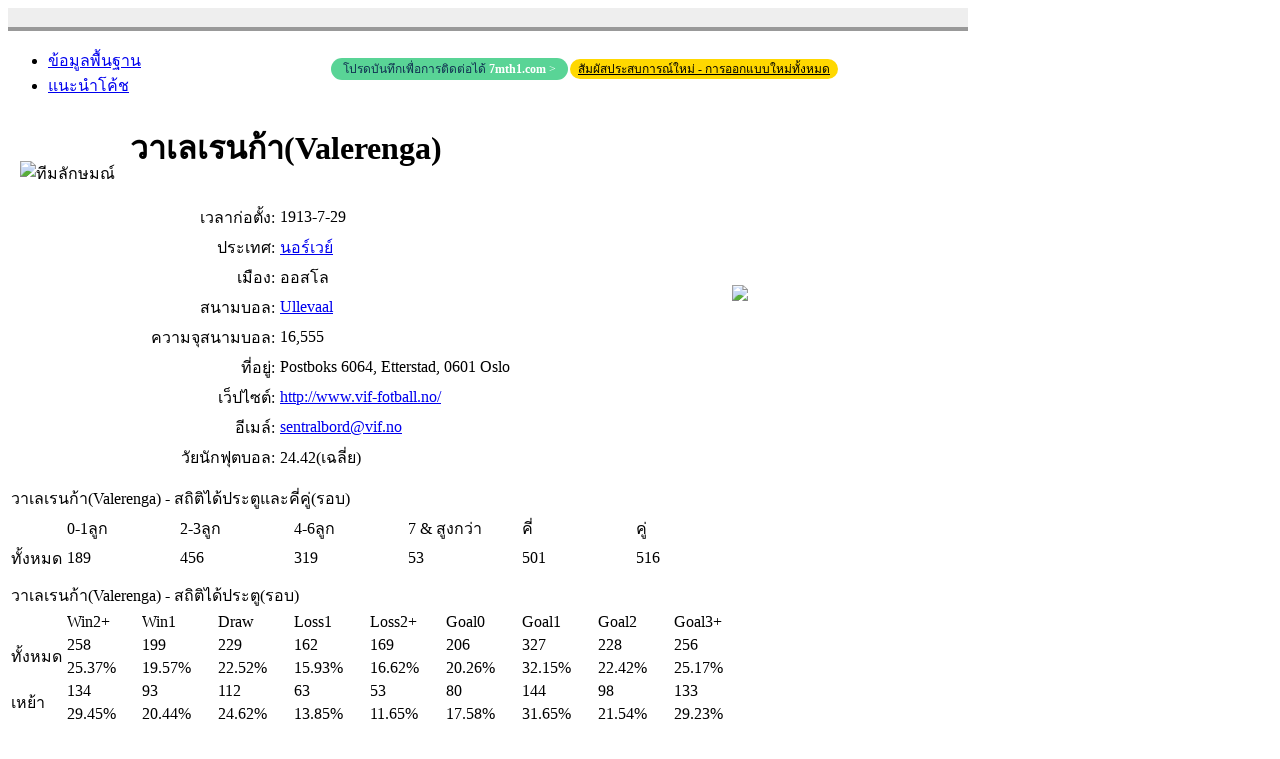

--- FILE ---
content_type: text/html
request_url: https://team.7mth.com/349/index.shtml
body_size: 7409
content:
<!DOCTYPE HTML PUBLIC "-//W3C//DTD HTML 4.01 Transitional//EN">
<html lang="th">
<head>
<meta http-equiv="Content-Type" content="text/html; charset=utf-8">
<title>วาเลเรนก้า -การแข่งขัน, ข่าว, ตารางคะแนน เเละผู้เล่น |7M TH</title>
<meta name="keywords" content="วาเลเรนก้าของข้อมูลทีม,นักฟุตบอล,ข่าว,ตารางการแข่งขัน,ผลการแข่งขัน,สถิติชนิดการแข่งขัน">
<meta name="description" content="วาเลเรนก้า ของข้อมูลทีม、นักฟุตบอล、ข่าว、ตารางการแข่งขันกับผลการแข่งขัน、สถิติชนิดการแข่งขัน">
<script language="javascript">var teamId = 349;</script>
<script language="javascript" src="/v2/encrypt/fun/getdata.php?id=349&lang=th"></script>
<script src="//libs.7mdt.com/jquery/1.11.1/jquery.min.js"></script>
<script language="javascript" src="//data.7mdt.com/js/open_link.js"></script>
<script language="javascript" src="//data.7mdt.com/js/utf-8/open_link_geturl_data.js?1"></script>
<script language="javascript" src="//data.7mdt.com/database/js/ql_th.js"></script>
<script language="javascript" src="//data.7mdt.com/js/utf-8/title.js"></script>
<script language="javascript" src="//data.7mdt.com/include/utf-8/datamenu_th.js"></script>
<script language="javascript" src="//static-services.1357668.com/clientlink/?l=th&s=BF&t=team"></script>
<script language="javascript" src="/v2/js/const/th.js"></script>
<script language="javascript" src="/v2/js/common.js"></script>
<script language="javascript" src="/v2/js/team_v2.js"></script>
<script language="javascript" src="//check.7mdt.com/acpl.aspx"></script>
<script language="javascript" src="//team.7msport.com/v2/js/five_league_teamids.js"></script>
<script language="javascript">
	var lang = "th";
	var rq_id = teamId;
	document.write('<script language="javascript" src="//news.7mth2.com/teamjs/' + rq_id + '.js?nc=1"></' + 'script>');
	// document.write("<script language='javascript' src='//photo.7m.com.cn/soccerRele/team/"+teamId+"/photo.js'></" + "script>");
	if (typeof (teamInfo) != 'undefined') {
		var parm = new Array();
		parm.push('eindex=' + teamInfo["e_index"]);
		parm.push('lang=' + lang);
		parm.push('his=' + (typeof (teamHistoryMatch) != 'undefined' ? 1 : 0));
		parm.push('fix=' + (typeof (teamFixture) != 'undefined' ? 1 : 0));
		parm.push('pla=' + (typeof (teamPlayer) != 'undefined' ? 1 : 0));
		parm.push('sta=' + (typeof (teamStats) != 'undefined' ? 1 : 0));
		document.write("<script language='javascript' src='/v2/encrypt/fun/getfun.php?" + parm.join("&") + "'></" + "script>");
	}
</script>
<script type="text/javascript" src="//static.7mdt.com/js/intl_console/replace_url.js"></script>
<link href="//static.7mdt.com/data_css/team_data/css.css" rel="stylesheet" type="text/css">
<link href="//static.7mdt.com/data_css/database/nav_style.css" rel="stylesheet" type="text/css" />
<link rel="icon" href="https://www.7mth2.com/favicon.ico">
<link rel="icon" type="image/png" href="https://www.7mth2.com/favicon-16x16.png" sizes="16x16">
<link rel="icon" type="image/png" href="https://www.7mth2.com/favicon-32x32.png" sizes="32x32">
<link rel="apple-touch-icon" type="image/png" href="https://www.7mth2.com/favicon-180x180.png" sizes="180x180">
<link rel="icon" type="image/png" href="https://www.7mth2.com/favicon-192x192.png" sizes="192x192">
<link rel="icon" type="image/png" href="https://www.7mth2.com/favicon-512x512.png" sizes="512x512">
<script type="text/javascript">
	document.write('<link rel="canonical" href="https://team.7mth2.com/'+rq_id+'/index.shtml">');
</script>
<!-- Google Tag Manager -->
  <script>(function(w,d,s,l,i){w[l]=w[l]||[];w[l].push({'gtm.start':
  new Date().getTime(),event:'gtm.js'});var f=d.getElementsByTagName(s)[0],
  j=d.createElement(s),dl=l!='dataLayer'?'&l='+l:'';j.async=true;j.src=
  'https://www.googletagmanager.com/gtm.js?id='+i+dl;f.parentNode.insertBefore(j,f);
  })(window,document,'script','dataLayer','GTM-M7GS4WVJ');</script>
  <!-- End Google Tag Manager -->
</head>

<body oncontextmenu="return false" onselectstart="return false">
	<!-- Google Tag Manager (noscript) -->
  <noscript><iframe src="https://www.googletagmanager.com/ns.html?id=GTM-M7GS4WVJ"
  height="0" width="0" style="display:none;visibility:hidden"></iframe></noscript>
  <!-- End Google Tag Manager (noscript) -->
	<!-- 语言菜单 开始 -->
	<table border="0" cellpadding="2" cellspacing="0" width="960">
		<tr>
			<td bgcolor="#EEEEEE" height="19" style="text-align: right; padding-right: 10px;">
			</td>
		</tr>
		<tr>
			<td bgcolor="#999999" height="2"></td>
		</tr>
		<tr>
			<td bgcolor="#FFFFFF" height="1"></td>
		</tr>
	</table>
	<!-- 语言菜单 结束 -->
	<script language="javascript">
		var adFlag = Accept_Language.indexOf("zh-cn") == -1 && (typeof (ADVISIBLE) == "undefined" || ADVISIBLE);
	</script>
	<!-- 栏目菜单 开始 -->
	<table border="0" cellpadding="2" cellspacing="0" class="tmenu1">
		<tr>
			<td>
				<script language="javascript">topMenu();</script>
			</td>
		</tr>
		<tr>
			<td class="tbb1"></td>
		</tr>
	</table>
	<!-- 栏目菜单 结束 -->
	<table cellpadding="0" cellspacing="0">
		<tr>
			<td width="740" valign="top" class="bl1">
				<table cellpadding="0" cellspacing="0" id="top_ad_t1">
					<tr>
						<td class="top11 top11_th" id="top_ad_t1_content"></td>
					</tr>
				</table>
				<table class="ltb1" cellpadding="0" cellspacing="0">
					<tr>
						<td class="ltbs1">
							<!-- 球队资料 开始 -->
							<div class="qdzl0">
								<table border="0" cellpadding="2" cellspacing="0" width="100%" id="center_ad_m1">
									<tr>
										<td width="100%" height="5" id="center_ad_m1_content"></td>
									</tr>
								</table>
								<table cellSpacing="0" cellPadding="0" width="100%" border="0">
									<tr>
										<td>
											<div id="container">
												<div id="title">
													<ul>
														<li id="tag1" class="tag0"><a
																href="javascript:switchTag('tag1');vC(0);loadBaseInfo()"
																class="selectli"><span
																	class="selectspan">ข้อมูลพื้นฐาน</span></a></li>
														<li id="tag2" class="tag0" style="display:none"><a
																href="javascript:switchTag('tag2');vC(1);loadGlory()"><span>เกียรติทีม</span></a>
														</li>
														<li id="tag3" class="tag0" style="display:none"><a
																href="javascript:switchTag('tag3');vC(2);loadBest()"><span>ทีมโชติประวัติ</span></a>
														</li>
														<li id="tag4" class="tag0" style="display:none"><a
																href="javascript:switchTag('tag4');vC(3);loadProfile()"><span>แนะนำทีม</span></a>
														</li>
														<li id="tag5" class="tag0" style="display:none"><a
																href="javascript:switchTag('tag5');vC(4);loadCoach()"><span>แนะนำโค้ช</span></a>
														</li>
													</ul>
												</div>
												<div id="content" style="display: block;">
													<div id="cc0">
														<table cellSpacing="0" cellPadding="0" border="0"
															id="content_tb">
															<tr>
																<td vAlign="top" width="132" height="230" class="qdzl1">
																	<table class="qj1" cellSpacing="0" cellPadding="0"
																		width="100%" border="0">
																		<tr>
																			<td align="middle" height="120">
																				<img id="logo_img" alt="ทีมลักษมณ์"
																					border="0">
																			</td>
																		</tr>
																		<tr>
																			<td class="qyl1" align="middle"
																				height="100">
																				<span id="mainshirt"
																					style="display:none; width:50px;"></span>
																				<span id="awayshirt"
																					style=" display:none; width:50px;"></span>
																			</td>
																		</tr>
																	</table>
																</td>
																<td vAlign="top" width="281">
																	<table border="0" cellpadding="2" cellspacing="1"
																		width="100%" id="baseInfo_tb">
																		<tr>
																			<td width="25%"></td>
																			<td width="75%"></td>
																		</tr>
																	</table>
																</td>
																<td width="10"></td>
																<td width="6"><img
																		src="//px-img.7mdt.com/vnimg/img2/shr1.jpg"></td>
																<td vAlign="top" width="298">
																	<table border="0" cellpadding="0" cellspacing="0"
																		width="298" id="news_tb" style="display:none">
																		<tr>
																			<td width="6"><img
																					src="//px-img.7mdt.com/vnimg/img2/qlnbj1.gif">
																			</td>
																			<td width="143" class="qlnbg1"><strong>
																					News: </strong></td>
																			<td width="143" class="qlnbg1" align="right"
																				id="more_news"><span class="r1">»</span>
																			</td>
																			<td width="6"><img
																					src="//px-img.7mdt.com/vnimg/img2/qlnbj2.gif">
																			</td>
																		</tr>
																		<tr>
																			<td></td>
																			<td colspan="3" class="qlnt2"></td>
																		</tr>
																		<tr>
																			<td colspan="4" height="25" align="right">
																			</td>
																		</tr>
																	</table>
																</td>
															</tr>
														</table>
													</div>
													<div id="cc1" style="display:none;">
														<table border="0" cellpadding="2" cellspacing="1" width="699">
															<tr>
																<td>
																	<div id="glory_td" class="jlt1"
																		style=" width:699; zoom:1;  word-wrap:break-word;">
																	</div>
																</td>
															</tr>
														</table>
													</div>
													<div id="cc2" style="display:none;">
														<table border="0" cellpadding="2" cellspacing="1" width="699">
															<tr>
																<td>
																	<div id="best_td" class="jlt1"
																		style=" width:699;  zoom:1;word-wrap:break-word;">
																	</div>
																</td>
															</tr>
														</table>
													</div>
													<div id="cc3" style="display:none;">
														<table border="0" cellpadding="2" cellspacing="1" width="699">
															<tr>
																<td>
																	<div id="profile_td" class="jlt1"
																		style=" width:699; ozoom:1; word-wrap:break-word;">
																	</div>
																</td>
															</tr>
														</table>
													</div>
													<div id="cc4" style="display:none;">
														<div class="jlt1"
															style=" width:699; zoom:1;  word-wrap:break-word;">
															<table border="0" cellpadding="2" cellspacing="1"
																width="699">
																<tr>
																	<td valign="top" width="20%" bgcolor="#EEEEEE">
																		<table border="0" cellpadding="0"
																			cellspacing="0" width="100%" id="coach_tb">
																			<tr>
																				<td align="center"><img
																						id="e_coach_photo"
																						src="//data.7mdt.com/player_data/share_img/err.gif"
																						border="0"></td>
																			</tr>
																			<tr>
																				<td align="center" class="jln1"></td>
																			</tr>
																		</table>
																	</td>
																	<td valign="top" width="80%" class="jln2">
																		<table border="1" cellpadding="2"
																			cellspacing="1" width="100%" id="coach_tb2"
																			borderColor="#EEEEEE">
																		</table>
																	</td>
																</tr>
															</table>
														</div>
													</div>
												</div>
											</div>
										</td>
									</tr>
								</table>
							</div>
							<script language="javascript">
								if (typeof (teamInfo) != 'undefined') {
									loadBaseInfo();
								}
								loadNews();
							</script>
							<!-- 球队资料 结束 -->
							<table border="0" cellpadding="2" cellspacing="0" width="100%" id="center_ad_tb">
								<tr>
									<td width="100%" height="5" id="center_ad_tb_content"></td>
								</tr>
							</table>
							<!-- 球队以往成绩 开始 -->
							<div id="historymatch_body" style="display:none">
								<table class="qdwj1" cellSpacing="1" cellPadding="2" align="center" border="0"
									id="historymatch_tb">
									<tr>
										<td colspan="12" class="qdwj2_o">
											<div class="qdwj2_t1 ql qwh">
												<div id="histitle" class="t_name">ผลการแข่งขันที่ผ่านมา</div>
												<div class="rmart"><input type="checkbox" id="chkmemo0" value="1"
														onClick="showTeamHisMemo(this.checked)"
														checked="checked" /><label for="chkmemo0">แสดงรายละเอียด</label>
												</div>
											</div>
											<div class="qdwj2_t1 qr">
												<span id="hisSelLst"></span>
												<span> <select id="hissel" onChange="setHistoryMatch()" class="n_sel">
														<option value="0">0</option>
													</select> นัดหลังสุด</span>
											</div>
										</td>
									</tr>
									<tr class="qdwj3">
										<td width="9%">ลีก</td>
										<td width="8%">เวลา</td>
										<td width="17%">ทีม</td>
										<td width="5%">คะแนน</td>
										<td width="17%">ทีม</td>
										<td width="3%">　</td>
										<td width="10%">แฮนดี้แค็ป</td>
										<td width="6%">Odds</td>
										<td width="8%">สูง/ต่ำเต็มเวลา<br>(2.5)</td>
										<td width="4%">คี่คู่</td>
										<td width="5%">ครึ่งรอบ</td>
										<td width="8%">สูง/ต่ำครึ่งรอบ<br>(0.75)</td>
									</tr>
								</table>
								<table cellpadding="0" cellspacing="0" border="0" align="center" id="TeamStat"
									class="ana_count" style="display:none">
									<tr>
										<td>&nbsp;</td>
									</tr>
								</table>
								<table class="zrqt1" cellSpacing="1" cellPadding="2" align="center" border="0"
									id="Teamhistorystat_tb" style="display:none">
									<tr class="zrqt2">
										<td width="8%">Total Win</td>
										<td width="9%">Total Draw</td>
										<td width="8%">Total Loss</td>
										<td width="8%">Home Win</td>
										<td width="9%">Home Draw</td>
										<td width="8%">Home Loss</td>
										<td width="8%">Neutral Win</td>
										<td width="9%">Neutral Draw</td>
										<td width="8%">Neutral Loss</td>
										<td width="8%">Away Win</td>
										<td width="9%">Away Draw</td>
										<td width="8%">Away Loss</td>
									</tr>
									<tr class="zrqt3">
										<td></td>
										<td></td>
										<td></td>
										<td></td>
										<td></td>
										<td></td>
										<td></td>
										<td></td>
										<td></td>
										<td></td>
										<td></td>
										<td></td>
									</tr>
									<tr class="zrqt4">
										<td></td>
										<td></td>
										<td></td>
										<td></td>
										<td></td>
										<td></td>
										<td></td>
										<td></td>
										<td></td>
										<td></td>
										<td></td>
										<td></td>
									</tr>
								</table>
								<table border="0" width="100%">
									<tr>
										<td height="2"></td>
									</tr>
								</table>
							</div>
							<script language="javascript">
								var showTeamHisTag = true;
								if (getCookie("isshowTeamHis") == "1") {
									showTeamHisTag = false;
									document.getElementById('chkmemo0').checked = "";
								}
								if (typeof (teamHistoryMatch) != 'undefined') {
									loadHistoryMatch();
								}
							</script>
							<!-- 以往赛绩参考 结束 -->
							<table border="0" cellpadding="2" cellspacing="0" width="100%" id="center_ad_m3">
								<tr>
									<td width="100%" height="5" id="center_ad_m3_content"></td>
								</tr>
							</table>
							<!-- 入球数、单双统计 开始 -->
							<div id="goalscount_body" style="display:none">
								<table class="zrqst1" cellSpacing="1" cellPadding="2" align="center" border="0"
									id="goalscount_tb">
									<tr>
										<td class="zrqst2" colSpan="7">สถิติได้ประตูและคี่คู่(รอบ)</td>
									</tr>
									<tr class="zrqst3">
										<td width="38">　</td>
										<td width="127">0-1ลูก</td>
										<td width="127">2-3ลูก</td>
										<td width="127">4-6ลูก</td>
										<td width="127">7 & สูงกว่า</td>
										<td width="127">คี่</td>
										<td width="127">คู่</td>
									</tr>
									<tr>
										<td class="tbl1">ทั้งหมด</td>
										<td class="tdt1"></td>
										<td class="tdt1"></td>
										<td class="tdt1"></td>
										<td class="tdt1"></td>
										<td class="tdt1"></td>
										<td class="tdt1"></td>
									</tr>
								</table>
								<table border="0" width="100%">
									<tr>
										<td height="2"></td>
									</tr>
								</table>
							</div>
							<!-- 入球数、单双统计 结束 -->
							<!-- 进球数统计 开始 -->
							<div id="goalsstat_body" style="display:none">
								<table class="jqtj1" cellSpacing="1" cellPadding="2" align="center" border="0"
									id="goalsstat_tb">
									<tr>
										<td class="jqtj2" colSpan="10">สถิติได้ประตู(รอบ)</td>
									</tr>
									<tr class="zrqst3">
										<td width="35"></td>
										<td width="85">Win2+</td>
										<td width="85">Win1</td>
										<td width="85">Draw</td>
										<td width="85">Loss1</td>
										<td width="85">Loss2+</td>
										<td width="85">Goal0</td>
										<td width="85">Goal1</td>
										<td width="85">Goal2</td>
										<td width="85">Goal3+</td>
									</tr>
									<tr>
										<td class="tbl1" rowSpan="2">ทั้งหมด</td>
										<td class="tdt2"></td>
										<td class="tdt2"></td>
										<td class="tdt2"></td>
										<td class="tdt2"></td>
										<td class="tdt2"></td>
										<td class="tdt3"></td>
										<td class="tdt3"></td>
										<td class="tdt3"></td>
										<td class="tdt3"></td>
									</tr>
									<tr>
										<td class="tdt2"></td>
										<td class="tdt2"></td>
										<td class="tdt2"></td>
										<td class="tdt2"></td>
										<td class="tdt2"></td>
										<td class="tdt3"></td>
										<td class="tdt3"></td>
										<td class="tdt3"></td>
										<td class="tdt3"></td>
									</tr>
									<tr>
										<td class="tbl1" rowSpan="2">เหย้า</td>
										<td class="tdt2s"></td>
										<td class="tdt2s"></td>
										<td class="tdt2s"></td>
										<td class="tdt2s"></td>
										<td class="tdt2s"></td>
										<td class="tdt3s"></td>
										<td class="tdt3s"></td>
										<td class="tdt3s"></td>
										<td class="tdt3s"></td>
									</tr>
									<tr>
										<td class="tdt2s"></td>
										<td class="tdt2s"></td>
										<td class="tdt2s"></td>
										<td class="tdt2s"></td>
										<td class="tdt2s"></td>
										<td class="tdt3s"></td>
										<td class="tdt3s"></td>
										<td class="tdt3s"></td>
										<td class="tdt3s"></td>
									</tr>
									<tr>
										<td class="tbl1" rowSpan="2">สนามกลาง</td>
										<td class="tdt2"></td>
										<td class="tdt2"></td>
										<td class="tdt2"></td>
										<td class="tdt2"></td>
										<td class="tdt2"></td>
										<td class="tdt3"></td>
										<td class="tdt3"></td>
										<td class="tdt3"></td>
										<td class="tdt3"></td>
									</tr>
									<tr>
										<td class="tdt2"></td>
										<td class="tdt2"></td>
										<td class="tdt2"></td>
										<td class="tdt2"></td>
										<td class="tdt2"></td>
										<td class="tdt3"></td>
										<td class="tdt3"></td>
										<td class="tdt3"></td>
										<td class="tdt3"></td>
									</tr>
									<tr>
										<td class="tbl1" rowSpan="2">ทีมเยือน</td>
										<td class="tdt2s"></td>
										<td class="tdt2s"></td>
										<td class="tdt2s"></td>
										<td class="tdt2s"></td>
										<td class="tdt2s"></td>
										<td class="tdt3s"></td>
										<td class="tdt3s"></td>
										<td class="tdt3s"></td>
										<td class="tdt3s"></td>
									</tr>
									<tr>
										<td class="tdt2s"></td>
										<td class="tdt2s"></td>
										<td class="tdt2s"></td>
										<td class="tdt2s"></td>
										<td class="tdt2s"></td>
										<td class="tdt3s"></td>
										<td class="tdt3s"></td>
										<td class="tdt3s"></td>
										<td class="tdt3s"></td>
									</tr>
								</table>
								<table border="0" width="100%">
									<tr>
										<td height="2"></td>
									</tr>
								</table>
							</div>
							<!-- 进球数统计 结束 -->
							<!-- 以往盘路 开始 -->
							<div id="historyoddsstat_body" style="display:none">
								<table class="yqplt1" cellSpacing="1" cellPadding="2" align="center" border="0"
									id="historyoddsstat_tb">
									<tr>
										<td class="yqplt2" colSpan="10">ออดซที่ผ่านมา(รอบ)</td>
									</tr>
									<tr class="zrqst3">
										<td width="35">　</td>
										<td width="85">High Odds Win</td>
										<td width="85">High Odds Draw</td>
										<td width="85">High Odds Loss</td>
										<td width="85">Low Odds Win</td>
										<td width="85">Low Odds Draw</td>
										<td width="85">Low Odds Loss</td>
										<td width="85">Draw Odds Win</td>
										<td width="85">Draw Odds Draw</td>
										<td width="85">Draw Odds Loss</td>
									</tr>
									<tr>
										<td class="tbl1" rowSpan="2">ทั้งหมด</td>
										<td class="tdt4"></td>
										<td class="tdt4"></td>
										<td class="tdt4"></td>
										<td class="tdt5"></td>
										<td class="tdt5"></td>
										<td class="tdt5"></td>
										<td class="tdt4"></td>
										<td class="tdt4"></td>
										<td class="tdt4"></td>
									</tr>
									<tr>
										<td class="tdt4"></td>
										<td class="tdt4"></td>
										<td class="tdt4"></td>
										<td class="tdt5"></td>
										<td class="tdt5"></td>
										<td class="tdt5"></td>
										<td class="tdt4"></td>
										<td class="tdt4"></td>
										<td class="tdt4"></td>
									</tr>
									<tr>
										<td class="tbl1" rowSpan="2">เหย้า</td>
										<td class="tdt4s"></td>
										<td class="tdt4s"></td>
										<td class="tdt4s"></td>
										<td class="tdt5s"></td>
										<td class="tdt5s"></td>
										<td class="tdt5s"></td>
										<td class="tdt4s"></td>
										<td class="tdt4s"></td>
										<td class="tdt4s"></td>
									</tr>
									<tr>
										<td class="tdt4s"></td>
										<td class="tdt4s"></td>
										<td class="tdt4s"></td>
										<td class="tdt5s"></td>
										<td class="tdt5s"></td>
										<td class="tdt5s"></td>
										<td class="tdt4s"></td>
										<td class="tdt4s"></td>
										<td class="tdt4s"></td>
									</tr>
									<tr>
										<td class="tbl1" rowSpan="2">สนามกลาง</td>
										<td class="tdt4"></td>
										<td class="tdt4"></td>
										<td class="tdt4"></td>
										<td class="tdt5"></td>
										<td class="tdt5"></td>
										<td class="tdt5"></td>
										<td class="tdt4"></td>
										<td class="tdt4"></td>
										<td class="tdt4"></td>
									</tr>
									<tr>
										<td class="tdt4"></td>
										<td class="tdt4"></td>
										<td class="tdt4"></td>
										<td class="tdt5"></td>
										<td class="tdt5"></td>
										<td class="tdt5"></td>
										<td class="tdt4"></td>
										<td class="tdt4"></td>
										<td class="tdt4"></td>
									</tr>
									<tr>
										<td class="tbl1" rowSpan="2">ทีมเยือน</td>
										<td class="tdt4s"></td>
										<td class="tdt4s"></td>
										<td class="tdt4s"></td>
										<td class="tdt5s"></td>
										<td class="tdt5s"></td>
										<td class="tdt5s"></td>
										<td class="tdt4s"></td>
										<td class="tdt4s"></td>
										<td class="tdt4s"></td>
									</tr>
									<tr>
										<td class="tdt4s"></td>
										<td class="tdt4s"></td>
										<td class="tdt4s"></td>
										<td class="tdt5s"></td>
										<td class="tdt5s"></td>
										<td class="tdt5s"></td>
										<td class="tdt4s"></td>
										<td class="tdt4s"></td>
										<td class="tdt4s"></td>
									</tr>
								</table>
								<table border="0" width="100%">
									<tr>
										<td height="2"></td>
									</tr>
								</table>
							</div>
							<script language="javascript">
								if (typeof (teamStats) != 'undefined') {
									loadStats();
								}
							</script>
							<!-- 以往盘路 结束 -->
							<!-- 未来赛程 开始 -->
							<div id="fixture_body" style="display:none">
								<table class="wlsct1" cellSpacing="1" cellPadding="2" align="center" border="0"
									id="fixture_tb">
									<tr>
										<td class="wlsct2" colSpan="5">ตารางการแข่งขันในวันหลัง</td>
									</tr>
									<tr class="zrqst3">
										<td width="160">ลีก</td>
										<td width="120">เวลา</td>
										<td width="250">ทีม</td>
										<td width="20">　</td>
										<td width="250">ทีม</td>
									</tr>
								</table>
								<table border="0" width="100%">
									<tr>
										<td height="2"></td>
									</tr>
								</table>
							</div>
							<script language="javascript">
								if (typeof (teamFixture) != 'undefined') {
									loadTeamFixture();
								}
							</script>
							<!-- 未来赛程 结束 -->
							<!-- 相关图片 + -->
							<div class="m_db_frame" id="photos_div" style="display:none">
								<h3 class="class_type">Photo</h3>
								<div class="mc_photo">
									<a id="prevPhoto" class="mc_p_prev mc_p_0"
										href="javascript:loadPic(photoPage-1)"></a>
									<div class="p_box">
										<ul id="e_photos" class="mc_p_item">
										</ul>
									</div>
									<a id="nextPhoto" class="mc_p_next mc_n_1"
										href="javascript:loadPic(photoPage+1)"></a>
								</div>
								<p class="mc_photo_num"><strong id="e_currentpage">1&nbsp;</strong>/<span
										id="e_pagecount">&nbsp;7</span></p>
							</div>
							<script language="javascript">loadPic(1)</script>
							<!--相关图片 - -->
							<!-- 评论开始 -->
							<script language="javascript">
								function showdiscuss() {
									document.getElementById('discuss_div').style.display = (document.getElementById('discuss_div').style.display == "") ? "none" : "";
									if (document.getElementById('discuss_div').innerHTML == "")
										document.getElementById('discuss_div').innerHTML = '<iframe src="//discuss.7msport.com/th/team_player_postform.shtml?no=' + rq_id + '&type=2" width="727" height="582" frameborder="no" scrolling="no"></iframe>';
								}
							</script>
							<table border="0" cellpadding="2" cellspacing="2" width="729" align="center">
								<tr>
									<td class="xpt1" onClick="showdiscuss()" style="cursor:pointer">แสดงความคิดเห็น</td>
								</tr>
							</table>
							<div align="center" style="display:none" id="discuss_div"></div>
							<table border="0" width="100%">
								<tr>
									<td height="2"></td>
								</tr>
							</table>
							<!-- 评论结束 -->

						</td>
						<td class="ltbs2"></td><!-- 空白1px -->
					</tr>
				</table>
			</td>
			<td width="220" valign="top" class="br1" align="center">
				<table cellpadding="0" cellspacing="0">
					<tr>

						<!-- <td><img src="//px-img.7mdt.com/vnimg/img4/topr1_th.jpg" alt=""></td> -->
						<script type="text/javascript">
							document.writeln("<td style=\"position: relative;\">");
							document.writeln("	<a href=\"https://www.7mth1.com\" target=\"_blank\" class=\"web_btn\" style=\"position: absolute;right: 290px;display: block;white-space: nowrap;background-color: #59D496;padding: 2px 12px;border-radius: 20px;margin: 15px 0 0;color: #102F51;font-size: 12px;line-height: 18px;text-decoration: none;\">โปรดบันทึกเพื่อการติดต่อได้ <span style=\"color: #fff;font-weight: bold;\">7mth1.com</span> <i style=\"color: #fff;font-style: normal;\">&gt;</i></a><a id=\"TH-PC-Team-NewVersion\" href=\"https://www.7mth.com/score/leagues/team/"+teamId+"/0/\" target=\"_blank\" style=\"display: block;border-radius: 10px;background: #FFD800; color: #000000;font-size: 12px;line-height: 20px;height: 20px;padding: 0 8px; position: absolute;right: 20px;top:16px;white-space: nowrap;\" class=\"thlink\">สัมผัสประสบการณ์ใหม่ - การออกแบบใหม่ทั้งหมด<img src=\"//px-img.7mdt.com/bf/kr/hot.gif\" alt=\"\" style=\"position: absolute;right: 0px;top:-10px;\"></a>");
							document.writeln("	<img src=\"//px-img.7mdt.com/vnimg/img4/topr1_th.jpg\" alt=\"\">");
							document.writeln("</td>");
						</script>
					</tr>
					<tr>
						<td><img src="//px-img.7mdt.com/vnimg/img4/topr2.jpg" alt=""></td>
					</tr>
					<tr>
						<td><img src="//px-img.7mdt.com/vnimg/img4/rtbj1.gif" alt=""></td>
					</tr>
				</table>

				<!-- 评分 开始 -->
				<!--
		<script language="javascript">document.write('<iframe name="grate" style="margin-top: 10px;" src="//data.7mth.com/team_data/grade_th.htm?id=' + rq_id + '" height="44" width="200" scrolling="no" border="0" frameborder="0"></iframe>');</script>
-->
				<!-- 评分 结束 -->
				<table cellpadding="0" cellspacing="0" id="rightad1" style="margin-top: 10px;display:none">
					<tr>
						<td></td>
					</tr>
				</table>
				<!-- 球员列表 开始 -->
				<table class="tb_lineupA1" border="1" align="center" cellpadding="2" cellspacing="0" id="playerlist_tb"
					style="display:none">
				</table>
				<script language="javascript">
					if (typeof (teamPlayer) != 'undefined') {
						loadPlayer();
					}
				</script>
				<!-- 球员列表 结束 -->
				<script language="javascript">
					if ($.inArray(rq_id, five_league_teamids) != -1) {
						document.write('<script language="javascript" src="//data.7mdt.com/transfer/team/th/' + rq_id + '.js"><\/SCRIPT>');
					}
				</script>
			</td>
		</tr>
	</table>
	<table border="0" cellpadding="1" cellspacing="0" width="960">
		<tr>
			<td class="tchr1"></td>
		</tr>
		<tr>
			<td class="tcopy1">
				<!-- foot-引入开始 -->
				<script>
					document.writeln("    <link rel=\'stylesheet\' href=\'https://static.7mdt.com/css/pc/7mth/foot/floatWin.css\' type=\'text/css\'> ");
					document.writeln("    <div class=\'footNew\'>");
					document.writeln("        <div class=\'fnBox\'>");
					document.writeln("            <div class=\'f_top\'>");
					document.writeln("                <div class=\'ft_logo\'>");
					document.writeln("                    <img src=\'https://static.7mdt.com/images/pc/7mth/foot/logo.png\' alt=\'\'>");
					document.writeln("                </div>");
					document.writeln("                <div class=\'ft_test\'>");
					document.writeln("                    <p>www."+getMainThDomain()+"</p>");
					document.writeln("                </div>");
					document.writeln("            </div>");
					document.writeln("            <div class=\'f_menu\'>");
					document.writeln("                <ul>");
					document.writeln("                    <li>");
					document.writeln("                        <p class=\'p_t\'>สกอร์</p>");
					document.writeln("                        <a href=\'https://live."+getMainThDomain()+"/\' target=\'_blank\' class=\'a_1\'>สกอร์ฟุตบอล</a>");
					document.writeln("                        <a href=\'https://basket."+getMainThDomain()+"/default_th.aspx\' target=\'_blank\' class=\'a_1\'>สกอร์บาสเกตบอล</a>");
					document.writeln("                        <a href=\'https://tennis.7msport.com/default_en.aspx?ecd=th\' target=\'_blank\' class=\'a_1\'>คะแนนเทนนิส</a>");
					document.writeln("                        <a href=\'https://bab."+getMainThDomain()+"/\' target=\'_blank\' class=\'a_1\'>คะแนนเบสบอล</a>");
					document.writeln("                        <a href=\'https://amf."+getMainThDomain()+"/default_th.aspx\' target=\'_blank\' class=\'a_1\'>คะแนนรักบี้</a>");
					document.writeln("                    </li>");
					document.writeln("                    <li>");
					document.writeln("                        <p class=\'p_t\'>ข้อมูล</p>");
					document.writeln("                        <a href=\'https://data."+getMainThDomain()+"/database/index_th.htm\' target=\'_blank\' class=\'a_1\'>ฐานข้อมูลฟุตบอล</a>");
					document.writeln("                        <a href=\'https://data."+getMainThDomain()+"/database/index_th_28.htm\' target=\'_blank\' class=\'a_1\'>ฐานข้อมูลบาสเกตบอล</a>");
					document.writeln("                        <a href=\'https://soccer."+getMainThDomain()+"/report/\' target=\'_blank\' class=\'a_1\'>ทีเด็ด</a>");
					document.writeln("                        <a href=\'https://soccer."+getMainThDomain()+"/featured/c_engpr/\' target=\'_blank\' class=\'a_1\'>ข่าว</a>");
					document.writeln("                    </li>");
					document.writeln("                    <li>");
					document.writeln("                        <p class=\'p_t\'>เกี่ยวกับ</p>");
					document.writeln("                        <a href=\'https://help."+getMainThDomain()+"/sm_th.htm\' target=\'_blank\' class=\'a_1\'>ข้อตกลงการให้บริการ</a>");
					document.writeln("                        <a href=\'https://www."+getMainThDomain()+"/map/sitemap.html\' target=\'_blank\' class=\'a_1\'>แผนผังเว็บไซต์</a>");
					document.writeln("                        <a  href=\'https://www.facebook.com/sport7mth\' target=\'_blank\' class=\'a_1 a_facebook\'>");
					document.writeln("                            <img src=\'https://static.7mdt.com/images/pc/7mth/foot/facebook.png\' alt=\'\'>Facebook</a>");
					document.writeln("                    </li>");
					document.writeln("                    <li>");
					document.writeln("                        <p class=\'p_t\'>การร่วมมือ</p>");
					document.writeln("                        <a href=\'https://freelive."+getMainThDomain()+"/apply_th.shtm\' target=\'_blank\' class=\'a_1\'>การเรียกใช้งานฟรี</a>");
					document.writeln("                        <a href=\'https://tded."+getMainThDomain()+"/business.html\' target=\'_blank\' class=\'a_1\'>การลงโฆษณา</a>");
					document.writeln("                    </li>");
					document.writeln("                    <li>  ");
					document.writeln("                        <a href=\'https://www.sportsdt.net/th/index.html\'  target=\'_blank\' href=\'https://www.sportsdt.net/th/index.html\' target=\'_blank\' class=\'a_img\'>");
					document.writeln("                            <img src=\'https://px-img.7mdt.com/sdt/sdt_entry_th.png\' alt=\'\'>");
					document.writeln("                        </a>");
					document.writeln("                    </li>");
					document.writeln("                </ul>");
					document.writeln("            </div>");
					document.writeln("            <div class=\'f_text\'>");
					document.writeln("                <p>หมายเหตุ: การโฆษณาบนเว็บไซต์ 7mth.com จัดทำตามข้อตกลงร่วมกันระหว่างฝ่ายสองฝ่ายตามสัญญา 7MTH ไม่รับประกันความเป็นจริงของข้อมูลโฆษณาดังกล่าว 7M ไม่รับผิดชอบในการซื้อขายหรือการทำธุรกรรมใดๆ ระหว่างคุณและลูกค้าโฆษณา </p>");
					document.writeln("                <p>เวบไซด์นี้สงวนลิขสิทธิ์โดย 7mth.com © 2003-"+new Date().getFullYear()+"</p>");
				document.writeln(" </div>");
				document.writeln(" </div>");
				document.writeln(" </div>");
				</script>
				<!-- foot-引入结束 -->
			</td>
		</tr>
	</table>
	<table border="0" cellpadding="0" cellspacing="0" id="leftmove"
		style="position:absolute;visibility: visible;z-index:100" class="noprint">
		<tr>
			<td id="leftmove_content"></td>
		</tr>
	</table>
	<table border="0" cellpadding="0" cellspacing="0" id="rightmove"
		style="position: absolute;visibility: visible;z-index:200" class="noprint">
		<tr>
			<td id="right_move_content"></td>
		</tr>
	</table>
	<script language="javascript" src="//data.7mdt.com/team_data/include/team_b.js"></script>
	<div style="display:none">
		<script language="javascript" id="countObj" src="//count.7mdt.com/countv2.js?lang=th"></script>
	</div>
	<script type="text/javascript" language="javascript" src="//live.7mth2.com/js/addmessagediv.js?l=th&t=h"
		id="spt_message"></script>
	<script src="//libs.7mdt.com/jquery/1.11.1/jquery.min.js"></script>
	<link rel="stylesheet" href="//static.7mdt.com/css/7mth/floatSide.css" type="text/css" />
	<script type="text/javascript" src="//static.7mdt.com/js/7mth/floatSide.js"></script>
	<link media="all" rel="stylesheet" href="//static.7mdt.com/webapp/css/m/v-pop-th.css" type="text/css" />
	<script src="//static.7mdt.com/webapp/js/m/base/all/app_pop_th.js" type="text/javascript"></script>
	<script type="text/javascript">
        	floatWin.init(null);
	</script>
</body>

</html>
<!-- designer on 2015-08-07, by start  -->


--- FILE ---
content_type: text/html; charset=UTF-8
request_url: https://team.7mth.com/v2/encrypt/fun/getdata.php?id=349&lang=th
body_size: 4657
content:
var teamInfo={"WgqZyZz317j13RfT3Xy9Fw==":"","roZ1JyIbt8k=":"1","Qv3PcTv170i5odOYhoGNTQ==":"\u0e19\u0e2d\u0e23\u0e4c\u0e40\u0e27\u0e22\u0e4c","gkWKmX4wB20BmwUeNncCzA==":"Geir Bakke","07jpVwiDVDU=":"\u0e27\u0e32\u0e40\u0e25\u0e40\u0e23\u0e19\u0e01\u0e49\u0e32","y7RdB5u1iRXKNV8UOSKaeg==":"\u0e19\u0e2d\u0e23\u0e4c\u0e40\u0e27\u0e22\u0e4c","mYQ\/I38pmEGnvd5OJCVZDA==":"","k4i66RGGPr0=":"http:\/\/www.vif-fotball.no\/","TsaxuQLonxH13RfT3Xy9Fw==":"16,555","B2g2fkv+OmFV13HtNjzaEA==":"92","jtoqdVCHnJH13RfT3Xy9Fw==":"","0GPjPyeKI17av23\/87NOww==":"2023-7-13","LfvyoTd4dH+rxW5+STrHMfXdF9PdfL0X":"1913-7-29","3UT1M\/JRnvU=":"sentralbord@vif.no","0f0RyrDF6DE=":"Geir Bakke","AyhwzTv9SVq5odOYhoGNTQ==":"","HvmHtrOGqOOvGPHuKtdXFA==":"\u0e25\u0e35\u0e25\u0e25\u0e4c\u0e2a\u0e15\u0e23\u0e2d\u0e21,\u0e0b\u0e32\u0e23\u0e4c\u0e1b\u0e2a\u0e1a\u0e2d\u0e23\u0e4c\u0e01 08,\u0e42\u0e21\u0e25\u0e14\u0e4c,\u0e04\u0e23\u0e34\u0e2a\u0e40\u0e15\u0e35\u0e22\u0e19\u0e0b\u0e38\u0e19\u0e14\u0e4c \u0e1a\u0e35\u0e40\u0e04,\u0e42\u0e21\u0e2a\u0e2a\u0e4c","Wz6nGI\/zPc\/JHcrwLePnow==":"0","vD0AhszwuGVvn9IAYF71vw==":"\u0e25\u0e35\u0e25\u0e25\u0e4c\u0e2a\u0e15\u0e23\u0e2d\u0e21","JWsYl0DSJ\/Zmp4IGWwuWXw==":"1969-10-23","6Qg6X0UyxJk=":"http:\/\/maps.google.com\/maps?f=q&source=s_q&hl=en&geocode=&ie=UTF8&t=h&layer=x&g=Ullevaal+oslo+norway&ll=59.949176,10.735788&spn=0.003095,0.01133&z=17","JJvlidLAmBQ=":"349","K8JiHIOPBjY=":"1","F5zrGE5939C5odOYhoGNTQ==":"","igoZ34ozY60=":"Valerenga","Mwovn\/K70SP13RfT3Xy9Fw==":"","89fjIv6SxoS5odOYhoGNTQ==":"Ullevaal","wjXHEEvblz4=":"603593","zrFOWf1iXpc=":"","GVWsye6TVX0=":"24.42","2cTRkGzOEXMBmwUeNncCzA==":"\u0e27\u0e32\u0e40\u0e25\u0e40\u0e23\u0e19\u0e01\u0e49\u0e32","\/eFstm5DlwK5odOYhoGNTQ==":"Postboks 6064, Etterstad, 0601 Oslo","gOB\/8yKoRNA=":"\u0e2d\u0e2d\u0e2a\u0e42\u0e25","Wz6nGI\/zPc9PQVhGOWqnvbSUysYvY2qb":"1","e_index":2};var teamHistoryMatch={"VH0u\/Ao8820w7k7a\/zAnZw==":{"id":[5030343,4816920,4816909,4816897,4816892,4816883,4816871,4816867,4816857,4985127,4816847,4816834,4816831,4816820,4816817,4816806,4816793,4816791,4816779,4816775],"mid":[166,104,104,104,104,104,104,104,104,227,104,104,104,104,104,104,104,104,104,104],"aid":[349,64,349,255,349,349,992,349,218,349,349,508,349,1508,349,349,469,349,501,349],"bid":[651,349,4477,349,469,1497,349,86,349,991,10144,349,501,349,2679,1510,349,1508,349,991],"date":["31\/01\/26","30\/11\/25","22\/11\/25","09\/11\/25","01\/11\/25","27\/10\/25","19\/10\/25","04\/10\/25","29\/09\/25","23\/09\/25","20\/09\/25","13\/09\/25","30\/08\/25","24\/08\/25","18\/08\/25","03\/08\/25","26\/07\/25","20\/07\/25","13\/07\/25","05\/07\/25"],"liveA":[4,5,3,1,3,2,2,1,4,1,1,3,3,2,4,2,7,3,1,1],"liveB":[0,1,3,0,1,1,1,0,1,2,1,2,2,3,0,1,2,0,0,1],"redA":[0,0,1,0,0,0,0,0,0,0,0,0,0,0,0,0,0,0,0,0],"redB":[0,0,0,1,0,0,0,0,0,0,0,1,0,0,0,0,0,0,0,0],"bc":["3-0","3-0","0-1","0-0","2-0","0-1","1-0","0-0","2-1","0-1","0-0","1-1","3-1","1-1","2-0","0-0","2-1","0-0","0-0","1-1"],"ng":[0,0,0,0,0,0,0,0,0,0,0,0,0,0,0,0,0,0,0,0],"rq":["-1.0","-2.0","-0.75","-0.25","1.25","-1.25","-0.0","0.25","-0.75","-0.25","-0.0","-1.0","-1.0","1.25","-0.75","-0.5","-1.75","-1.5","-0.0","-0.5"],"rql":[0,1,1,1,1,1,1,1,1,1,1,1,1,1,1,1,1,1,1,1],"worl":[0,2,1,2,0,0,2,0,2,2,1,2,0,0,0,0,2,0,2,1],"oworl":[0,3,3,3,0,4,3,0,3,3,2,2,2,4,0,0,3,0,3,3]},"sTZE7iXtKYc=":{"349":"\u0e27\u0e32\u0e40\u0e25\u0e40\u0e23\u0e19\u0e01\u0e49\u0e32","651":"\u0e2d\u0e2d\u0e23\u0e4c\u0e44\u0e01\u0e23\u0e4c\u0e17","64":"\u0e44\u0e27\u0e01\u0e34\u0e49\u0e07 \u0e40\u0e2d\u0e1f\u0e40\u0e04","4477":"\u0e04\u0e23\u0e34\u0e2a\u0e40\u0e15\u0e35\u0e22\u0e19\u0e0b\u0e38\u0e19\u0e14\u0e4c \u0e1a\u0e35\u0e40\u0e04","255":"\u0e42\u0e23\u0e40\u0e0b\u0e19\u0e1a\u0e2d\u0e23\u0e4c\u0e01","469":"\u0e42\u0e1a\u0e42\u0e14 \u0e01\u0e25\u0e34\u0e21\u0e17\u0e4c","1497":"\u0e2a\u0e15\u0e23\u0e2d\u0e21\u0e01\u0e47\u0e2d\u0e14\u0e40\u0e0b\u0e47\u0e17","992":"\u0e2e\u0e32\u0e21\u0e04\u0e32\u0e21","86":"\u0e17\u0e23\u0e2d\u0e21\u0e42\u0e0b\u0e48 \u0e44\u0e2d\u0e41\u0e2d\u0e25","218":"\u0e42\u0e21\u0e25\u0e14\u0e4c","991":"\u0e40\u0e1f\u0e23\u0e14\u0e23\u0e34\u0e01\u0e0b\u0e4c\u0e2a\u0e15\u0e23\u0e31\u0e14","10144":"\u0e40\u0e04\u0e40\u0e2d\u0e1f\u0e22\u0e39\u0e40\u0e2d\u0e47\u0e21 \u0e2d\u0e2d\u0e2a\u0e42\u0e25","508":"\u0e40\u0e2d\u0e2a\u0e40\u0e04 \u0e1a\u0e23\u0e32\u0e19\u0e19\u0e4c","501":"\u0e44\u0e1a\u0e23\u0e19\u0e4c","1508":"\u0e40\u0e2e\u0e32\u0e40\u0e01\u0e0b\u0e38\u0e19\u0e14\u0e4c","2679":"\u0e0a\u0e32\u0e23\u0e4c\u0e1b\u0e1a\u0e2d\u0e23\u0e4c\u0e01","1510":"\u0e0b\u0e32\u0e19\u0e40\u0e14\u0e1f\u0e22\u0e2d\u0e23\u0e4c\u0e14"},"YFGLDWLNmeA=":[],"LlaQG+re7Sc=":{"166":{"n":"INT CF","c":"5691D8"},"104":{"n":"NOR D1","c":"023262"},"227":{"n":"NOR Cup","c":"8098B0"}},"e_index":2};
var teamStats={"mGT1thZXHzY=":"157","OwUPS22JSmA=":"33.68%","akZhox6WCwg=":"58","4\/PAw1HWY58=":"25.37%","mVznyvRxGSU=":"22.52%","jX4sxmbw0fg=":"48.93%","kbvFXENxS3M=":"84","+du4Lobx7Uk=":"189","W5tHDVNA9+0=":"48.01%","qGbYDIFhYGI=":"21.84%","8vbwwY+Y+QM=":"107","YNkH5\/gtDS4=":"1","q5Edso1GO3s=":"3.33%","ZsQryEWlLjE=":"1","\/UczTc9OI9U=":"47.35%","DysDs6XNl4o=":"21.20%","GDzB9cVTrg4=":"18.95%","0BKMUEYbTJE=":"29.45%","V\/QdE8\/+t0c=":"110","6KF0wUvwGJk=":"57","h74E45WM3z0=":"80","L54x2DnOtnw=":"22","bwuZlJ7CAR4=":"1.38%","sxNgmMIIrlk=":"14.74%","gqqebuqKj1M=":"32","i9bi6J960NE=":"20.00%","IXWwWVrD1zs=":"5.00%","9nHpMyham5w=":"39.46%","ZkQCJzQiHe0=":"26.32%","ug+YpinRcYE=":"21.77%","wealqrED4sc=":"31.82%","689j7fkfnwg=":"258","D3kWYjrUDVI=":"162","QfPRRetfFzo=":"85","JOS62xO38Ro=":"53","mrIEWAnnmiM=":"57","T7PevNA4zSY=":"15.93%","0M9D7STOxN4=":"15","PJ\/o9jlukSs=":"18","riWXe7GieTo=":"23.98%","HzAA9yNfYe8=":"97","PG2k\/jbCiT4=":"319","UEg5Riuxo3k=":"20.26%","rOHiQ14CH6s=":"10","By6G22eHUKI=":"169","Y+ubPH7wM9s=":"501","skSDPLYeZKE=":"19","m+9AyHNe8C4=":"15.79%","NTfuRLLM2lU=":"2","HQ69gjDpOLw=":"14","ghG9+Emk6Pg=":"53","TTq5iKl0EZ8=":"142","Iu5xm6+QCZI=":"27.27%","TbE\/sK0LiXc=":"40.91%","Va5KC0HhyMU=":"32","wiLXj6\/3XXk=":"99","qxv6AThOhuQ=":"21.54%","vtTYz4sn3Lc=":"24","z8HDhmlev+o=":"1.69%","FWnTo6SQM6k=":"46.34%","hph3zgC+7cQ=":"10","VgHmyUMfw8g=":"5","kZuUh2EjI5E=":"42.11%","1iufh6n4kus=":"456","hcRbQYaAC1A=":"18","knbUDAAhoUo=":"53.06%","SXCofI4Pmz0=":"17.99%","3d2fr\/OpJhE=":"63","svSsuiq5PT8=":"2.04%","ceFNCac0r0c=":"19","u6Y+cM01bqU=":"3","GRGwdQW6lTI=":"112","9oNT9caJwi0=":"26","Ss61wOpzYn4=":"1","cFsKj0MQE60=":"44.90%","ufyRl6w4mG4=":"22.91%","G7GbOLrz6Rw=":"60.00%","J0TN8k3+Aso=":"17.58%","VAT0sV7mHOU=":"13","MYt5DBBDyJA=":"20.77%","aDTfvM1M6KY=":"102","xD1ORmXF91U=":"47.93%","LLpa6HTr+Pc=":"516","48m7qggmsik=":"27.37%","6CruqbBGDlY=":"199","pPuGFsSrkcU=":"18.20%","EORMtvmLn4s=":"3.06%","XHFni0qrYbU=":"14","tgo1EhLJ\/eU=":"53.33%","6EyPNFo6zrg=":"97","npZdN\/PA3iI=":"98","Mu\/kZe8X8CY=":"232","1Zx336ZQdeM=":"134","VC4zc\/1G9RQ=":"49.59%","F8w1NrFxgDM=":"3.47%","ltLZoedXR3I=":"32.15%","aefdZguKJ5s=":"31.65%","TgZBH4cBUsA=":"22.62%","hqGCvtK7WZk=":"20.00%","JkbAqFthHKs=":"29.23%","5V\/+LDkDtjs=":"25","K1YJhBxMoBs=":"50.34%","TVi4poAAWeg=":"327","Im6\/ZugdWMs=":"93","baCJqMapWBs=":"20.44%","k6g27ht3Ws4=":"14","DS0ihfgSI2Y=":"13.85%","Idww1Ue+9\/U=":"32.33%","Lt91m5OdTlg=":"22.42%","loiAM7lpRHY=":"144","BQPfbj8XIdY=":"12","VisFtVxOa50=":"19","E6hXSbmlxHg=":"43.33%","b1o68Ws3d5M=":"32","QOX5Kzd5hek=":"16","+w3RLHBoeA0=":"229","Iqkfs+NGf8E=":"151","l9nqdAbqdFc=":"149","zIrHIMSYxqU=":"133","lWl70Xa7GU0=":"228","LiUbXxiUPvo=":"33","LQsvIN4WcK0=":"22","rzmfXHtNt9Q=":"11.65%","aeGA8abwpk8=":"38.10%","Wz0fIdgzpWI=":"39.29%","UVAq7q0JdKg=":"241","bPAeIl+q8uM=":"38.78%","FrpkvyFnWys=":"256","7ua1c4caiXA=":"20.77%","CW6bPPxvlh8=":"16.62%","r+Fc8TTW3VU=":"24.62%","CGvrpePkRoU=":"5","mtO52kw+c5A=":"50.69%","5Nu4Ra34NKw=":"19.57%","SC9sDZEAp2Q=":"4.07%","IMuQ9Q09wv0=":"206","g3NYZ3cseZ8=":"49.18%","wnJoqsdQOfQ=":"112","n7\/rxuJTtwQ=":"160","\/XB8OeuQS0s=":"61","\/2slBv8NAys=":"5.26%","urswg8UFHPw=":"25.17%","bK+zGHVfEeg=":"47.97%","ANQFL+xhUVQ=":"35.00%","1hNAOVAuulc=":"104","Jf+ACTUKB9k=":"23.16%","fS534j18kv0=":"26","9cGwN8ApbAs=":"52.63%","xpOB8w019uk=":"8","NR4PfoK3ymo=":"17","e_index":2};
var teamFixture={"sTZE7iXtKYc=":{"349":"\u0e27\u0e32\u0e40\u0e25\u0e40\u0e23\u0e19\u0e01\u0e49\u0e32","1510":"\u0e0b\u0e32\u0e19\u0e40\u0e14\u0e1f\u0e22\u0e2d\u0e23\u0e4c\u0e14","255":"\u0e42\u0e23\u0e40\u0e0b\u0e19\u0e1a\u0e2d\u0e23\u0e4c\u0e01","64":"\u0e44\u0e27\u0e01\u0e34\u0e49\u0e07 \u0e40\u0e2d\u0e1f\u0e40\u0e04","991":"\u0e40\u0e1f\u0e23\u0e14\u0e23\u0e34\u0e01\u0e0b\u0e4c\u0e2a\u0e15\u0e23\u0e31\u0e14","280":"\u0e25\u0e35\u0e25\u0e25\u0e4c\u0e2a\u0e15\u0e23\u0e2d\u0e21","218":"\u0e42\u0e21\u0e25\u0e14\u0e4c","10144":"\u0e40\u0e04\u0e40\u0e2d\u0e1f\u0e22\u0e39\u0e40\u0e2d\u0e47\u0e21 \u0e2d\u0e2d\u0e2a\u0e42\u0e25","992":"\u0e2e\u0e32\u0e21\u0e04\u0e32\u0e21","2679":"\u0e0a\u0e32\u0e23\u0e4c\u0e1b\u0e1a\u0e2d\u0e23\u0e4c\u0e01","1506":"\u0e2a\u0e15\u0e32\u0e23\u0e4c\u0e15 \u0e04\u0e23\u0e34\u0e2a\u0e40\u0e15\u0e35\u0e22\u0e19\u0e40\u0e0b\u0e48\u0e19","4477":"\u0e04\u0e23\u0e34\u0e2a\u0e40\u0e15\u0e35\u0e22\u0e19\u0e0b\u0e38\u0e19\u0e14\u0e4c \u0e1a\u0e35\u0e40\u0e04","469":"\u0e42\u0e1a\u0e42\u0e14 \u0e01\u0e25\u0e34\u0e21\u0e17\u0e4c","86":"\u0e17\u0e23\u0e2d\u0e21\u0e42\u0e0b\u0e48 \u0e44\u0e2d\u0e41\u0e2d\u0e25","576":"\u0e2d\u0e32\u0e40\u0e25\u0e0b\u0e38\u0e19\u0e14\u0e4c","508":"\u0e40\u0e2d\u0e2a\u0e40\u0e04 \u0e1a\u0e23\u0e32\u0e19\u0e19\u0e4c"},"LlaQG+re7Sc=":{"104":{"n":"NOR D1","c":"023262"}},"Z92B3XfbUzs=":{"id":[5009634,5009638,5009644,5009657,5009664,5009673,5009695,5009697,5009712,5009719,5009729,5009731,5009754,5009761,5009770,5009798,5009809,5009814,5009843,5009866,5009876,5009898,5009912,5009933,5009952,5009956,5009983,5010002,5010020,5010032],"mid":[104,104,104,104,104,104,104,104,104,104,104,104,104,104,104,104,104,104,104,104,104,104,104,104,104,104,104,104,104,104],"aid":[349,255,349,991,349,218,349,992,349,1506,349,469,86,349,508,349,349,576,349,2679,280,349,10144,349,349,4477,349,64,349,1510],"bid":[1510,349,64,349,280,349,10144,349,2679,349,4477,349,349,576,349,992,469,349,218,349,349,991,349,508,86,349,1506,349,255,349],"time":["15\/03\/2026 23:59","22\/03\/2026 21:30","06\/04\/2026 20:30","12\/04\/2026 23:00","19\/04\/2026 20:30","26\/04\/2026 20:30","04\/05\/2026 01:15","09\/05\/2026 01:00","17\/05\/2026 02:00","25\/05\/2026 23:00","29\/05\/2026 23:00","04\/07\/2026 23:00","12\/07\/2026 23:00","18\/07\/2026 23:00","25\/07\/2026 23:00","01\/08\/2026 23:00","08\/08\/2026 23:00","15\/08\/2026 23:00","29\/08\/2026 23:00","05\/09\/2026 23:00","12\/09\/2026 23:00","19\/09\/2026 23:00","10\/10\/2026 23:00","17\/10\/2026 23:00","24\/10\/2026 23:00","01\/11\/2026 00:00","08\/11\/2026 00:00","22\/11\/2026 00:00","29\/11\/2026 00:00","07\/12\/2026 00:00"],"neutral":[0,0,0,0,0,0,0,0,0,0,0,0,0,0,0,0,0,0,0,0,0,0,0,0,0,0,0,0,0,0]},"e_index":2};
var teamPlayer={"eJ5QAlY7OTA=":{"3":[["281917","Jacob Storevik","1","1"],["2022479","Magnus Smelhus Sjoeng","21","1"]],"2":[["2029369","Hakon Sjatil","3","1"],["2008295","\u0e41\u0e2d\u0e23\u0e2d\u0e19 \u0e04\u0e35\u0e25 \u0e42\u0e2d\u0e25\u0e40\u0e0b\u0e19","4","1"],["842388","Kevin Tshiembe","5","1"],["63479","Vegar Eggen Hedenstad","6","1"],["2022310","Noah Pallas","23","1"],["2035054","Vinicius Nogueira","27","1"]],"1":[["338372","\u0e40\u0e2e\u0e19\u0e23\u0e34\u0e04 \u0e1a\u0e35\u0e22\u0e2d\u0e23\u0e4c\u0e14\u0e31\u0e25","8","1"],["1463485","Carl Lange","10","1"],["1972234","Elias Kristoffersen Hagen","15","1"],["2169402","Even Forcha","18",""],["2035360","Stian Sjovold Thorstensen","22","1"],["362557","Petter Strand","24","1"],["2027062","Fidel Brice Ambina","29","1"],["2001305","Omar Bully Drammeh","31","1"],["1968593","\u0e40\u0e0b\u0e1a\u0e32\u0e2a\u0e40\u0e15\u0e35\u0e22\u0e19 \u0e08\u0e32\u0e23\u0e4c\u0e25","55","1"]],"0":[["1962799","Elias Sorensen","11","1"],["2112175","Onyebuchi Obasi","14","1"],["2022240","Mathias Grundetjern","17","1"],["2114209","Lorents Apold-Aasen","20","1"],["2035361","Filip Erik Thorvaldsen","26","1"],["2002875","Muamer Brajanac","80","1"],["2167301","Promise Meliga","",""]]},"e_index":2};


--- FILE ---
content_type: text/html; charset=UTF-8
request_url: https://team.7mth.com/v2/encrypt/fun/getfun.php?eindex=2&lang=th&his=1&fix=1&pla=1&sta=1
body_size: 7607
content:
var loadBaseInfoOK = false;
var loadProfileOK = false;
var loadGloryOK = false;
var loadBestOK = false;
var loadCoachOK = false;

function loadBaseInfo(){
	if(!loadBaseInfoOK){
		if (typeof(teamInfo)!="undefined")
		{
			var obj = $$("baseInfo_tb");
			var row,cell;
			teamName = teamInfo["07jpVwiDVDU="];
			if(teamInfo["igoZ34ozY60="]!="" && teamInfo["07jpVwiDVDU="] !=teamInfo["igoZ34ozY60="] ){
				teamName += "(" + teamInfo["igoZ34ozY60="] +")";
			}
			row = obj.insertRow(-1);
			cell = row.insertCell(-1);
			cell.colSpan=2;
			cell.className = "qdtt1";
			cell.innerHTML = '<h1 class="qdtt1">'+teamName.replace("&","&amp;") + '</h1><div id=\"team_name_happy\"></div>';
			obj.insertRow(-1);
			row = obj.insertRow(-1);
			row.insertCell(-1).colSpan=2;
			row =obj.insertRow(-1);
			row.id="trInfoStats";
			row.style.display = "none";
			row.insertCell(-1).colSpan=2;
			if(teamInfo["LfvyoTd4dH+rxW5+STrHMfXdF9PdfL0X"]!=""){
				row =obj.insertRow(-1);
				cell = row.insertCell(-1);
				cell.innerHTML = ESTABLISH_DATA_STR;
				cell.align="right";
				cell = row.insertCell(-1);
				cell.innerHTML = teamInfo["LfvyoTd4dH+rxW5+STrHMfXdF9PdfL0X"];
			}
			if(teamInfo["Qv3PcTv170i5odOYhoGNTQ=="]!=""){
				row =obj.insertRow(-1);
				cell = row.insertCell(-1);
				cell.innerHTML = COUNTRY_STR;
				cell.align="right";
				cell = row.insertCell(-1);
				cell.innerHTML = parseInt(teamInfo["B2g2fkv+OmFV13HtNjzaEA=="])>0 ? '<a href="javascript:' + COUNTRY_LINK + '(' + teamInfo["B2g2fkv+OmFV13HtNjzaEA=="]+ ')">' + teamInfo["Qv3PcTv170i5odOYhoGNTQ=="] + '</a>' : teamInfo["Qv3PcTv170i5odOYhoGNTQ=="];
			}
			if(teamInfo["gOB/8yKoRNA="]!=""){
				row =obj.insertRow(-1);
				cell = row.insertCell(-1);
				cell.innerHTML = CITY_STR;
				cell.align="right";
				cell = row.insertCell(-1);
				cell.innerHTML =teamInfo["gOB/8yKoRNA="];
			}
			if(teamInfo["89fjIv6SxoS5odOYhoGNTQ=="]!=""){
				row =obj.insertRow(-1);
				cell = row.insertCell(-1);
				cell.innerHTML = STADIUM_STR;
				cell.align="right";
				cell = row.insertCell(-1);
				if (teamInfo["6Qg6X0UyxJk="]!="")
					cell.innerHTML  = '<a href="javascript:" onclick="showMap()">' + teamInfo["89fjIv6SxoS5odOYhoGNTQ=="] + '</a>';
				else
				   cell.innerHTML  = teamInfo["89fjIv6SxoS5odOYhoGNTQ=="];
			}
			if (teamInfo["TsaxuQLonxH13RfT3Xy9Fw=="] != ""){
				row =obj.insertRow(-1);
				cell = row.insertCell(-1);
				cell.innerHTML = CAPACITY_STR;
				cell.align="right";
				cell = row.insertCell(-1);
				cell.innerHTML =teamInfo["TsaxuQLonxH13RfT3Xy9Fw=="];
			}
			if (teamInfo["/eFstm5DlwK5odOYhoGNTQ=="] != ""){
				row =obj.insertRow(-1);
				cell = row.insertCell(-1);
				cell.innerHTML = ADDRESS_STR;
				cell.align="right";
				cell = row.insertCell(-1);
				cell.innerHTML =teamInfo["/eFstm5DlwK5odOYhoGNTQ=="];
			}
			if (teamInfo["k4i66RGGPr0="] != "" ){
				row =obj.insertRow(-1);
				cell = row.insertCell(-1);
				cell.innerHTML = WEBSITE_STR;
				cell.align="right";
				cell = row.insertCell(-1);
				cell.style.wordBreak = "break-all";
				cell.innerHTML =  '<a rel="nofollow" href="' + teamInfo["k4i66RGGPr0="] + '" target="_blank">' + teamInfo["k4i66RGGPr0="] + '</a>';
			}
			if (teamInfo["3UT1M/JRnvU="]!=""){
				row =obj.insertRow(-1);
				cell = row.insertCell(-1);
				cell.innerHTML =EMAIL_STR;
				cell.align="right";
				cell = row.insertCell(-1);
				cell.style.wordBreak = "break-all";
				cell.innerHTML = '<a href="mailto:' + teamInfo["3UT1M/JRnvU="] + '" target="_blank">' + teamInfo["3UT1M/JRnvU="] + '</a>';
			}
			if (teamInfo["GVWsye6TVX0="]!=""){
				row =obj.insertRow(-1);
				cell = row.insertCell(-1);
				cell.innerHTML = PLAYER_AGE_STR;
				cell.align="right";
				cell = row.insertCell(-1);
				cell.innerHTML = teamInfo["GVWsye6TVX0="] +  AVERAGE_STR;
			}
            if (typeof(teamInfo["Wz6nGI/zPc/JHcrwLePnow=="]) != "undefined" && teamInfo["Wz6nGI/zPc/JHcrwLePnow=="]!="0"){
                row =obj.insertRow(-1);
                cell = row.insertCell(-1);
                cell.innerHTML = TEAM_PRICE_STR;
                cell.align="right";
                cell = row.insertCell(-1);
                cell.innerHTML = teamPriceFormat(lang, teamInfo["Wz6nGI/zPc/JHcrwLePnow=="], teamInfo["Wz6nGI/zPc9PQVhGOWqnvbSUysYvY2qb"]);
            }

			if (teamInfo["K8JiHIOPBjY="] == 1)
				$$("logo_img").src = "//data-img.7mdt.com/football/team/"+teamId+".jpg?x-oss-process=image/resize,m_fill,w_112,h_112";
			else if (teamInfo["K8JiHIOPBjY="]  == 2)
				$$("logo_img").src = "//data-img.7mdt.com/football/team/"+teamId+".gif?x-oss-process=image/resize,m_fill,w_112,h_112";
			else
				$$("logo_img").src  = "http://data.7mth.com/team_data/share_Img/err.gif";
			size_Img($$("logo_img"));

			$$("mainshirt").innerHTML = "<img src='//data-img.7mdt.com/football/team/"+teamId+"_mainshirt.jpg?x-oss-process=image/resize,m_fill,w_50,h_80' onload='var mshirt = $$(\"mainshirt\"); mshirt.style.display=\"inline-block\";'><span style='display:inline-block; margin-top:-10px;'>" + MAINSHIRT_STR + "</span>";


			$$("awayshirt").innerHTML = "<img src='//data-img.7mdt.com/football/team/"+teamId+"_awayshirt.jpg?x-oss-process=image/resize,m_fill,w_50,h_80' onload='var ashirt = $$(\"awayshirt\"); ashirt.style.display=\"inline-block\";'><span style='display:inline-block; margin-top:-10px;'>" + AWAYSHIRT_STR + "</span>";



			if(teamInfo["WgqZyZz317j13RfT3Xy9Fw=="] !="" ){
				$$("tag2").style.display = "";
			}
			if(teamInfo["zrFOWf1iXpc="] !=""){
				$$("tag3").style.display = "";
			}
			if(teamInfo["F5zrGE5939C5odOYhoGNTQ=="] !=""){
				$$("tag4").style.display = "";
			}
			if(typeof(teamInfo["wjXHEEvblz4="]) !="undefined"){
				$$("tag5").style.display = "";
			}
		}
		loadBaseInfoOK = true;
	}
}

function loadGlory(){
	if (!loadGloryOK){
		$$("glory_td").innerHTML = teamInfo["WgqZyZz317j13RfT3Xy9Fw=="];
		loadGloryOK = true;
	}
}

function loadBest(){
	if (!loadBestOK){
		$$("best_td").innerHTML = teamInfo["zrFOWf1iXpc="];
		loadBestOK = true;
	}
}

function loadProfile(){
	if(!loadProfileOK){
		$$("profile_td").innerHTML = teamInfo["F5zrGE5939C5odOYhoGNTQ=="];
		loadProfileOK = true;
	}
}

function loadCoach(){
	if (!loadCoachOK){
		var obj = $$("coach_tb");
		if (teamInfo["gkWKmX4wB20BmwUeNncCzA=="]!=""){
			obj.rows[1].cells[0].innerHTML =teamInfo["gkWKmX4wB20BmwUeNncCzA=="];
		}
		if(teamInfo["roZ1JyIbt8k="]==1 || teamInfo["roZ1JyIbt8k="]==2 ){
			$$("e_coach_photo").src ="http://data.7mth.com/player_data/" + teamInfo["wjXHEEvblz4="] + "/logo_img/player_photo" +  (teamInfo["roZ1JyIbt8k="] == 1 ? ".jpg" : ".gif");
		}else{
			$$("e_coach_photo").src ="http://data.7mth.com/player_data/share_img/err.gif";
		}
		obj = document.getElementById("coach_tb2");
		var row,cell;
		if (teamInfo["JWsYl0DSJ/Zmp4IGWwuWXw=="]!=""){
			row =obj.insertRow(-1);
			row.vAlign = "top";
			cell=row.insertCell(-1);
			cell.width = "80px";
			cell.innerHTML = "<b>" + BIRTHDAY_STR + "</b>";
			cell=row.insertCell(-1);
			cell.innerHTML = teamInfo["JWsYl0DSJ/Zmp4IGWwuWXw=="];
		}
		if (teamInfo["y7RdB5u1iRXKNV8UOSKaeg=="]!=""){
			row =obj.insertRow(-1);
			row.vAlign = "top";
			cell=row.insertCell(-1);
			cell.width = "80px";
			cell.innerHTML = "<b>" + PLAYER_DATA_TITLE[0] + "</b>";
			cell=row.insertCell(-1);
			cell.innerHTML = teamInfo["y7RdB5u1iRXKNV8UOSKaeg=="];
		}
		if (teamInfo["2cTRkGzOEXMBmwUeNncCzA=="]!=""){
			row =obj.insertRow(-1);
			row.vAlign = "top";
			cell=row.insertCell(-1);
			cell.width = "80px";
			cell.innerHTML = "<b>" + IN_CLUB_STR + "</b>";
			cell=row.insertCell(-1);
			cell.innerHTML =teamInfo["2cTRkGzOEXMBmwUeNncCzA=="];
		}
		if (teamInfo["0GPjPyeKI17av23/87NOww=="]!=""){
			row =obj.insertRow(-1);
			row.vAlign = "top";
			cell=row.insertCell(-1);
			cell.width = "80px";
			cell.innerHTML =  "<b>" + JOIN_DATA_STR + "</b>";
			cell=row.insertCell(-1);
			cell.innerHTML =teamInfo["0GPjPyeKI17av23/87NOww=="];
		}
		if (teamInfo["vD0AhszwuGVvn9IAYF71vw=="] != ""){
			row =obj.insertRow(-1);
			row.vAlign = "top";
			cell=row.insertCell(-1);
			cell.width = "80px";
			cell.innerHTML =  "<b>" + PREVIOUS_CLUB_STR + "</b>";
			cell=row.insertCell(-1);
			cell.innerHTML =teamInfo["vD0AhszwuGVvn9IAYF71vw=="];
		}
		if (teamInfo["HvmHtrOGqOOvGPHuKtdXFA=="] != ""){
			row =obj.insertRow(-1);
			row.vAlign = "top";
			cell=row.insertCell(-1);
			cell.width = "80px";
			cell.innerHTML =  "<b>" + ONCE_CLUB_STR + "</b>";
			cell=row.insertCell(-1);
			cell.innerHTML =teamInfo["HvmHtrOGqOOvGPHuKtdXFA=="];
		}
		if (teamInfo["AyhwzTv9SVq5odOYhoGNTQ=="] != ""){
			row =obj.insertRow(-1);
			row.vAlign = "top";
			cell=row.insertCell(-1);
			cell.width = "80px";
			cell.innerHTML =  "<b>" + PERSONAL_HONOURS_STR + "</b>";
			cell=row.insertCell(-1);
			cell.innerHTML =teamInfo["AyhwzTv9SVq5odOYhoGNTQ=="];

		}
		if ( teamInfo["Mwovn/K70SP13RfT3Xy9Fw=="]!=""){
			row =obj.insertRow(-1);
			row.vAlign = "top";
			cell=row.insertCell(-1);
			cell.width = "80px";
			cell.innerHTML = "<b>" + PLAYER_DATA_TITLE[3] + "</b>";
			cell=row.insertCell(-1);
			cell.innerHTML =teamInfo["Mwovn/K70SP13RfT3Xy9Fw=="];
		}
		if (teamInfo["jtoqdVCHnJH13RfT3Xy9Fw=="]!="" ){
			row =obj.insertRow(-1);
			row.vAlign = "top";
			cell=row.insertCell(-1);
			cell.width = "80px";
			cell.innerHTML = "<b>" + PLAYER_DATA_TITLE[4] + "</b>";
			cell=row.insertCell(-1);
			cell.innerHTML =teamInfo["jtoqdVCHnJH13RfT3Xy9Fw=="];

		}
		if (teamInfo["mYQ/I38pmEGnvd5OJCVZDA=="]!="" )
		{
			row =obj.insertRow(-1);
			row.vAlign = "top";
			cell=row.insertCell(-1);
			cell.width = "80px";
			cell.innerHTML = "<b>" + PROFILE_STR + "</b>";
			cell=row.insertCell(-1);
			cell.innerHTML =teamInfo["mYQ/I38pmEGnvd5OJCVZDA=="];
		}
		loadCoachOK = true;
	}
}

function showMap()
{
	var LANG_CODE = {"gb":"zh-CN","big":"zh-TW","en":"en", "vn":"vi", "th":"th", "kr":"ko"};
    var mapwin = window.open('', "_blank", '');
    mapwin.document.open('text/html', 'replace');
	if(typeof(ADVISIBLE)!="undefined" && ADVISIBLE==false){
		teamInfo["6Qg6X0UyxJk="]=teamInfo["map"].replace("maps.google.com","ditu.google.cn") ;
	}
    var code = '<iframe width="100%" height="100%" frameborder="0" scrolling="no" marginheight="0" marginwidth="0" src="' +  teamInfo["6Qg6X0UyxJk="] + '&hl=' + LANG_CODE[lang] + '&output=embed"></iframe>';
    mapwin.document.writeln(code);
    mapwin.document.close();
}
var hasLoadHistoryMatch = 0;
function loadHistoryMatch(){
	if(typeof(teamHistoryMatch)!="undefined"){
		var hMatches =teamHistoryMatch["VH0u/Ao8820w7k7a/zAnZw=="]; 
		var matches = teamHistoryMatch["LlaQG+re7Sc="];
		var ids = hMatches["id"];
		if(!hasLoadHistoryMatch){
			var mContent="";
			for(var key in matches){
				mContent+="&nbsp;<input type='checkbox' checked='true' id='hischk_" +  key +"'  value='" + key  +"'     onclick='setHistoryMatchCount();setHistoryMatch();'/><label for='hischk_" +  key +"'>&nbsp;"+matches[key]["n"]+"</label>";
			}
			$$("hisSelLst").innerHTML += mContent;
			if(ids.length>0){
				var selObj=$$("hissel");
				selObj.remove(0);
				for(var i=0;i<=ids.length;i++){
					selObj.add(new Option(i,i));
				}
				selObj.value = ids.length;
			}
		}
		$$("histitle").innerHTML = teamName  + ' - ' + $$("histitle").innerHTML;
		
		if(ids.length>0){
			setHistoryMatch();
			$$("historymatch_body").style.display = "";
		}
	
	}
}

function setHistoryMatchCount(){
	var mids =teamHistoryMatch["VH0u/Ao8820w7k7a/zAnZw=="]["mid"];
	var count=0;
	for(var i=0;i<mids.length;i++){
		if($$("hischk_" + mids[i]).checked){
			count++;
		}
	}
	var selObj=$$("hissel");
	for(var i=selObj.options.length-1;i>=0;i--){
		selObj.remove(i);	
	}
	for(var i=0;i<=count;i++){
		selObj.add(new Option(i,i));
	}
	selObj.value = count;
}

var hasBuildChart = false;
function setHistoryMatch(){
	var total = parseInt($$("hissel").value);
	//if(total==0) return;
	var obj = $$("historymatch_tb");
	for(var i=obj.rows.length-1;i>=2;i--){
		obj.deleteRow(i);
	}
	var selMids={};
	var ms = $$("hisSelLst").getElementsByTagName("input");
	for(var i=0;i<ms.length;i++){
		if(ms[i].checked){
			selMids[ms[i].value]=1;
		}
	}
	var hMatches =teamHistoryMatch["VH0u/Ao8820w7k7a/zAnZw=="]; 
	var matches = teamHistoryMatch["LlaQG+re7Sc="];
	var ids = hMatches["id"];
	var mids = hMatches["mid"];
	var aids = hMatches["aid"];
	var bids = hMatches["bid"];
	var dates = hMatches["date"];
	var liveAs = hMatches["liveA"];
	var liveBs = hMatches["liveB"];
	var redAs = hMatches["redA"];
	var redBs = hMatches["redB"];
	var bcs = hMatches["bc"];
	var ngs = hMatches["ng"];
	var rqs = hMatches["rq"];
	var rqls = hMatches["rql"];
	var worls = hMatches["worl"];
	var oworls = hMatches["oworl"];
	var teams = teamHistoryMatch["sTZE7iXtKYc="];
	var notes = teamHistoryMatch["YFGLDWLNmeA="];
	var tr,td,tdTeamA,tdTeamB;
	var index=0;
	
	var countStats={"total":total,"tw":0,"td":0,"tl":0,"hw":0,"hd":0,"hl":0,"nw":0,"nd":0,"nl":0,"aw":0,"ad":0,"al":0,"ototal":0,"ow":0,"od":0,"ol":0,"over":0,"under":0,"even":0,"odd":0,"hover":0,"hunder":0};
	
	for(var i=0;i<ids.length;i++){
		if(selMids[mids[i]]==null)continue;
		index++;
		if (index == 4 && adFlag && typeof(history_ad) == "string" && history_ad != "")	//insert ad
		{ 
			tr=obj.insertRow(-1);
			td = tr.insertCell(-1);
			td.colSpan = 12;
			td.align = "center";
			td.innerHTML =  history_ad ;
		}
		if(index>total) break;
		tr = obj.insertRow(-1);
		tr.className = (i % 2 == 0) ? "sjt1" : "sjt2";
		tr.onmousemove = function(){this.style.background = "#FFC49D";};
		tr.onmouseout = (i % 2 == 0)?(function(){this.style.background="#C6E4F5"}):(function(){this.style.background="#E6F4FB"});
		td = tr.insertCell(-1);
		td.className = "sjcc1";
		td.style.background = "#" + matches[mids[i]]["c"];
		td.style.color = "#FFFFFF";
		td.innerHTML = matches[mids[i]]["n"];
		td = tr.insertCell(-1);
		td.className = "d1";
		td.innerHTML = dates[i];
		tdTeamA = tr.insertCell(-1);
		td =  tr.insertCell(-1);
		tdTeamB = tr.insertCell(-1);
		tdTeamA.innerHTML ='<a href="' + GETURL_TEAM_LINK(aids[i]) + '" target="_blank" style="color:' +(teamId ==aids[i]?TEAM_HIS_COLOR_ARR[worls[i]]:'#000000')+'">'+teams[aids[i]] + '</a>';
		if (ngs[i] == 1) tdTeamA.innerHTML += '(' + NEUTRAL_STR + ')';
		
		tdTeamB.innerHTML = '<a href="'+ GETURL_TEAM_LINK(bids[i]) + '" target="_blank" style="color:' +(teamId ==bids[i]?TEAM_HIS_COLOR_ARR[worls[i]]:'#000000')+'">'+teams[bids[i]] + '</a>';
		var Tscore = liveAs[i]+liveBs[i];
		if(liveAs[i] > liveBs[i]){
			td.innerHTML = '<a href="' + GETURL_DETAILS_LINK(ids[i]) + '" target="_blank"><font color="#FF0000">' + liveAs[i] + '</font>-' + liveBs[i] + '</a>';	
			if(teamId == aids[i]){
				countStats["tw"]++;		
				countStats[(ngs[i]==1)?"nw":"hw"]++;
			}else{
				countStats["tl"]++;		
				countStats[(ngs[i]==1)?"nl":"al"]++;
			}
			
		}else if(liveAs[i] < liveBs[i]){
			td.innerHTML = '<a href="' + GETURL_DETAILS_LINK(ids[i]) + '" target="_blank">' + liveAs[i] + '-<font color="#FF0000">' + liveBs[i] + '</font></a>';	
			if(teamId == aids[i]){
				countStats["tl"]++;		
				countStats[(ngs[i]==1)?"nl":"hl"]++;
			}else{
				countStats["tw"]++;		
				countStats[(ngs[i]==1)?"nw":"aw"]++;
			}
		}else{
			td.innerHTML = '<a href="' + GETURL_DETAILS_LINK(ids[i]) + '" target="_blank">' + liveAs[i] + '-' + liveBs[i] + '</a>';
			countStats["td"]++;
			if(teamId == aids[i]){
				countStats[(ngs[i]==1)?"nd":"hd"]++;
			}else{		
				countStats[(ngs[i]==1)?"nd":"ad"]++;
			}
		}
		//胜负
		tr.insertCell(-1).innerHTML = VORD_ARR[worls[i]];
		//让球
		var rqStr = "&nbsp;";
		if (rqs[i]!= "")
		{
			countStats["ototal"]++;
			
			rqStr = RQ_ARR[Math.abs(parseFloat(rqs[i])) * 4];
			if (lang == "vn")	//越文的让球表示方式比较特殊
			{
				if (rqs[i].indexOf("-") != -1)
					rqStr = HOME_HANDICAP_STR.replace("?", rqStr);
				else
					rqStr = AWAY_HANDICAP_STR.replace("?", rqStr);
			}
			else
			{
				if ((rqs[i].indexOf("-") != -1 && aids[i] == teamId) || (rqs[i].indexOf("-") == -1 && bids[i] == teamId))
					rqStr = HOME_HANDICAP_STR.replace("?", rqStr);
				else
					rqStr = AWAY_HANDICAP_STR.replace("?", rqStr);
			}
			if (rqls[i] == 1)
				rqStr = '<a href="javascript:' + PK_LINK + '(' + ids[i] + ')">' + rqStr + '</a>';
				
			if (rqs[i].indexOf("-") != -1)
				tdTeamA.innerHTML += '<font color=red>*</font>';
			else
				tdTeamB.innerHTML += '<font color=red>*</font>';
		}
		if (redAs[i] > 0)
			tdTeamA.innerHTML= '<img src="http://img.7m.com.cn/icon/' + redAs[i] + '.gif" width="12" height="15">&nbsp;' + tdTeamA.innerHTML;
		if (redBs[i] > 0)
			tdTeamB.innerHTML += '&nbsp;<img src="http://img.7m.com.cn/icon/' + redBs[i] + '.gif" width="12" height="15">';

		tr.insertCell(-1).innerHTML = rqStr;
		//盘路输赢
		td = tr.insertCell(-1);
		if (oworls[i] > -1){ 
			
			if(oworls[i]==2){
				countStats["od"]++;
			}else if(oworls[i]<2){
				countStats["ow"]++;
			}else{
				countStats["ol"]++;
			}
			td.innerHTML = WORL_ARR[oworls[i]];
		} else{
			td.innerHTML = "&nbsp;"; 
		}	
		//大小球
		if((liveAs[i] + liveBs[i])>2.5){
			tr.insertCell(-1).innerHTML =  OVER_STR;
			countStats["over"]++;
		}else{
			tr.insertCell(-1).innerHTML =  UNDER_STR;
			countStats["under"]++;
		}
	
		//奇偶
		if((liveAs[i] + liveBs[i])%2 ==0){
			tr.insertCell(-1).innerHTML = EVEN_STR; 
			countStats["even"]++;
		}else{
			tr.insertCell(-1).innerHTML = ODD_STR;
			countStats["odd"]++;
		}
		
		//半场
		tr.insertCell(-1).innerHTML = bcs[i];
		//半场大小
		td = tr.insertCell(-1);
		var th_hss =bcs[i].split('-');
		if(th_hss.length == 2){
			if((th_hss[0] + th_hss[1]) > 0.75){
				td.innerHTML = OVER_STR ;	
				countStats["hover"]++;
			}else{
				td.innerHTML =  UNDER_STR;
				countStats["hunder"]++;
			}			
		}else{
			td.innerHTML ="&nbsp;";
		}
		
		if (showTeamHisTag &&notes[ids[i]] != null && notes[ids[i]] !="")
		{
			var note = notes[ids[i]];
			tr = obj.insertRow(-1);
			tr.className = (i % 2 == 0) ? "sjt1" : "sjt2";
			td = tr.insertCell(-1);
			td.colSpan = 12;
			td.align = "center";
			
			if(note.indexOf('<br/>')==0){
				note=note.substr(5);
			}
			td.innerHTML =note;			
		}
		
	}
	
	if (index < 4 && adFlag && typeof(history_ad) == "string" && history_ad != ""){	//insert ad{ 
			tr=obj.insertRow(-1);
			td = tr.insertCell(-1);
			td.colSpan = 12;
			td.align = "center";
			td.innerHTML =  history_ad ;
	}
	var htmlStat="";
	if(countStats["total"]>0){
		
		var cnlangFlag = (lang == "gb" || lang == "big");
		var tw_p = (countStats["tw"]*100.0/countStats["total"]).toFixed(2) +"%";
		var td_p = (countStats["td"]*100.0/countStats["total"]).toFixed(2)+"%";
		var tl_p = (countStats["tl"]*100.0/countStats["total"]).toFixed(2)+"%";
		htmlStat+=JFWJ_STAT_STR.replace("?1",countStats["total"]).replace((cnlangFlag==false?", ":"，")+"<strong>?2</strong>","").replace("?3",countStats["tw"]).replace("p3%",tw_p).replace("?4",countStats["td"]).replace("p4%",td_p ).replace("?5",countStats["tl"]).replace("p5%",tl_p );
	
		if(countStats["ototal"]>0){
			var ow_p = 	(countStats["ow"]*100.0/countStats["ototal"]).toFixed(2)+"%";
			var od_p = 	(countStats["od"]*100.0/countStats["ototal"]).toFixed(2)+"%";
			var ol_p = 	(countStats["ol"]*100.0/countStats["ototal"]).toFixed(2)+"%";
			htmlStat+="<br/>"+JFWJ_PK_STAT_STR.replace("?1",countStats["ototal"]).replace((cnlangFlag==false?", ":"，")+"<strong>?2</strong>","").replace("?3",countStats["ow"]).replace("p3%",ow_p).replace("?4",countStats["od"]).replace("p4%",od_p).replace("?5",countStats["ol"]).replace("p5%",ol_p);
		}
		htmlStat+="<br/>"+JFWJ_OUEO_STR.replace("?1",countStats["over"]).replace("?2",countStats["under"]).replace("?3",countStats["even"]).replace("?4",countStats["odd"]).replace("?5",countStats["hover"]).replace("?6",countStats["hunder"]); 
	
	}
	
	//if(htmlStat!=""){
		$$("TeamStat").rows[0].cells[0].innerHTML=htmlStat;	
		$$("TeamStat").style.display="";
	//}
	
		if(countStats["total"]>0){
			
			countStats["tw_p"] = (countStats["tw"]*100.0 / countStats["total"]).toFixed(2) + "%";
			countStats["td_p"] = (countStats["td"]*100.0 / countStats["total"]).toFixed(2) + "%";
			countStats["tl_p"] = (countStats["tl"]*100.0 / countStats["total"]).toFixed(2) + "%";
		}else{
			countStats["tw_p"] = "0.00%";
			countStats["td_p"] = "0.00%";
			countStats["tl_p"] = "0.00%";
		}
		var total = countStats["hw"] + countStats["hd"] + countStats["hl"] ;
		if(total>0){
			countStats["hw_p"] = (countStats["hw"]*100.0 / total).toFixed(2) + "%";
			countStats["hd_p"] = (countStats["hd"]*100.0 / total).toFixed(2) + "%";
			countStats["hl_p"] = (countStats["hl"]*100.0 / total).toFixed(2) + "%";																 
		}else{
			countStats["hw_p"] ="0.00%";
			countStats["hd_p"] = "0.00%";
			countStats["hl_p"] = "0.00%";
		}
		
		total = countStats["nw"] + countStats["nd"] + countStats["nl"] ;
		if(total>0){
			countStats["nw_p"] = (countStats["nw"]*100.0 / total).toFixed(2) + "%";
			countStats["nd_p"] = (countStats["nd"]*100.0 / total).toFixed(2) + "%";
			countStats["nl_p"] = (countStats["nl"]*100.0 / total).toFixed(2) + "%";																 
		}else{
			countStats["nw_p"] ="0.00%";
			countStats["nd_p"] = "0.00%";
			countStats["nl_p"] = "0.00%";
		}
		total = countStats["aw"] + countStats["ad"] + countStats["al"] ;
		if(total>0){
			countStats["aw_p"] = (countStats["aw"]*100.0 / total).toFixed(2) + "%";
			countStats["ad_p"] = (countStats["ad"]*100.0 / total).toFixed(2) + "%";
			countStats["al_p"] = (countStats["al"]*100.0 / total).toFixed(2) + "%";																 
		}else{
			countStats["aw_p"] ="0.00%";
			countStats["ad_p"] = "0.00%";
			countStats["al_p"] = "0.00%";
		}
		var fields =["tw","td","tl","hw","hd","hl","nw","nd","nl","aw","ad","al"];
		var tr1 = $$("Teamhistorystat_tb").rows[1];
		var tr2 = $$("Teamhistorystat_tb").rows[2];
		for(var i= 0;i<fields.length;i++){
			tr1.cells[i].innerHTML = countStats[fields[i]];
			tr2.cells[i].innerHTML = countStats[fields[i]+"_p"];
		}
		$$("Teamhistorystat_tb").style.display = "";
	
		if(!hasBuildChart){
			var tr = $$("baseInfo_tb").insertRow(2);
			var td = tr.insertCell(-1);
			td.colSpan = 2;
			td.innerHTML = BuilderChart(countStats["total"],countStats["tw"],countStats["td"],countStats["tl"]);
			hasBuildChart = true;
		}
		
	
	
}
function loadStats(){
	if(typeof(teamStats)!="undefined"){
		var tr = $$("goalscount_tb").rows[2];
		var fields = ["+du4Lobx7Uk=","1iufh6n4kus=","PG2k/jbCiT4=","JOS62xO38Ro=","Y+ubPH7wM9s=","LLpa6HTr+Pc="]
		for(var i=0;i<6;i++){
			
			tr.cells[i+1].innerHTML = teamStats[fields[i]];
		}
		$$("goalscount_body").style.display ="";
		$$("goalscount_tb").rows[0].cells[0].innerHTML = teamName  + ' - ' +$$("goalscount_tb").rows[0].cells[0].innerHTML ;
		
		fields = [["689j7fkfnwg=","6CruqbBGDlY=","+w3RLHBoeA0=","D3kWYjrUDVI=","By6G22eHUKI=","IMuQ9Q09wv0=","TVi4poAAWeg=","lWl70Xa7GU0=","FrpkvyFnWys="],
				   ["4/PAw1HWY58=","5Nu4Ra34NKw=","mVznyvRxGSU=","T7PevNA4zSY=","CW6bPPxvlh8=","UEg5Riuxo3k=","ltLZoedXR3I=","Lt91m5OdTlg=","urswg8UFHPw="],
				   ["1Zx336ZQdeM=","Im6/ZugdWMs=","wnJoqsdQOfQ=","3d2fr/OpJhE=","ghG9+Emk6Pg=","h74E45WM3z0=","loiAM7lpRHY=","npZdN/PA3iI=","zIrHIMSYxqU="],
				   ["0BKMUEYbTJE=","baCJqMapWBs=","r+Fc8TTW3VU=","DS0ihfgSI2Y=","rzmfXHtNt9Q=","J0TN8k3+Aso=","aefdZguKJ5s=","qxv6AThOhuQ=","JkbAqFthHKs="],
				   ["5V/+LDkDtjs=","L54x2DnOtnw=","0M9D7STOxN4=","HQ69gjDpOLw=","skSDPLYeZKE=","VisFtVxOa50=","b1o68Ws3d5M=","PJ/o9jlukSs=","9oNT9caJwi0="],
				   ["ZkQCJzQiHe0=","Jf+ACTUKB9k=","m+9AyHNe8C4=","sxNgmMIIrlk=","i9bi6J960NE=","hqGCvtK7WZk=","OwUPS22JSmA=","GDzB9cVTrg4=","48m7qggmsik="],
				   ["wiLXj6/3XXk=","kbvFXENxS3M=","aDTfvM1M6KY=","QfPRRetfFzo=","6EyPNFo6zrg=","8vbwwY+Y+QM=","Iqkfs+NGf8E=","GRGwdQW6lTI=","HzAA9yNfYe8="],
				   ["DysDs6XNl4o=","SXCofI4Pmz0=","qGbYDIFhYGI=","pPuGFsSrkcU=","MYt5DBBDyJA=","ufyRl6w4mG4=","Idww1Ue+9/U=","riWXe7GieTo=","7ua1c4caiXA="]
				   ];
		for(var i= 0;i<fields.length;i++){
			var pre = i%2==0?1:0;
			var tr = $$("goalsstat_tb").rows[2 +i];
			for(var j=0;j<fields[i].length;j++){
				tr.cells[pre+j].innerHTML =teamStats[fields[i][j]]; 
			}
		}
		$$("goalsstat_body").style.display ="";
		$$("goalsstat_tb").rows[0].cells[0].innerHTML = teamName  + ' - ' +$$("goalsstat_tb").rows[0].cells[0].innerHTML ;
	
		fields = [["UVAq7q0JdKg=","NR4PfoK3ymo=","Mu/kZe8X8CY=","TTq5iKl0EZ8=","CGvrpePkRoU=","l9nqdAbqdFc=","akZhox6WCwg=","gqqebuqKj1M=","mrIEWAnnmiM="],
				   ["g3NYZ3cseZ8=","F8w1NrFxgDM=","/UczTc9OI9U=","bK+zGHVfEeg=","z8HDhmlev+o=","K1YJhBxMoBs=","9nHpMyham5w=","ug+YpinRcYE=","bPAeIl+q8uM="],
				   ["n7/rxuJTtwQ=","rOHiQ14CH6s=","mGT1thZXHzY=","LQsvIN4WcK0=","Ss61wOpzYn4=","fS534j18kv0=","hcRbQYaAC1A=","BQPfbj8XIdY=","k6g27ht3Ws4="],
				   ["jX4sxmbw0fg=","EORMtvmLn4s=","W5tHDVNA9+0=","cFsKj0MQE60=","svSsuiq5PT8=","knbUDAAhoUo=","TbE/sK0LiXc=","Iu5xm6+QCZI=","wealqrED4sc="],
				   ["vtTYz4sn3Lc=","NTfuRLLM2lU=","XHFni0qrYbU=","QOX5Kzd5hek=","ZsQryEWlLjE=","VAT0sV7mHOU=","xpOB8w019uk=","YNkH5/gtDS4=","hph3zgC+7cQ="],
				   ["G7GbOLrz6Rw=","IXWwWVrD1zs=","ANQFL+xhUVQ=","tgo1EhLJ/eU=","q5Edso1GO3s=","E6hXSbmlxHg=","kZuUh2EjI5E=","/2slBv8NAys=","9cGwN8ApbAs="],
				   ["6KF0wUvwGJk=","VgHmyUMfw8g=","/XB8OeuQS0s=","1hNAOVAuulc=","u6Y+cM01bqU=","V/QdE8/+t0c=","Va5KC0HhyMU=","ceFNCac0r0c=","LiUbXxiUPvo="],
				   ["FWnTo6SQM6k=","SC9sDZEAp2Q=","VC4zc/1G9RQ=","xD1ORmXF91U=","bwuZlJ7CAR4=","mtO52kw+c5A=","aeGA8abwpk8=","TgZBH4cBUsA=","Wz0fIdgzpWI="]
				   ];
		for(var i= 0;i<fields.length;i++){
			var pre = i%2==0?1:0;
			var tr = $$("historyoddsstat_tb").rows[2 +i];
			for(var j=0;j<fields[i].length;j++){
				tr.cells[pre+j].innerHTML =teamStats[fields[i][j]]; 
			}
		}
		$$("historyoddsstat_tb").rows[0].cells[0].innerHTML = teamName  + ' - ' +$$("historyoddsstat_tb").rows[0].cells[0].innerHTML ;
		$$("historyoddsstat_body").style.display = "";
	}
}
function loadTeamFixture(){
	if(typeof(teamFixture)!="undefined"){
		var obj = $$("fixture_tb");
		obj.rows[0].cells[0].innerHTML = teamName + ' - ' + obj.rows[0].cells[0].innerHTML;
		var mids = teamFixture["Z92B3XfbUzs="]["mid"];
		var aids = teamFixture["Z92B3XfbUzs="]["aid"];
		var bids = teamFixture["Z92B3XfbUzs="]["bid"];
		var times = teamFixture["Z92B3XfbUzs="]["time"];
		var neutrals = teamFixture["Z92B3XfbUzs="]["neutral"];
		var tr,td;
		if(mids.length>0){
			for(var i=0;i<mids.length;i++){
				tr = obj.insertRow(-1);
				tr.className = (i % 2 == 0) ? "sjt1" : "sjt2";
				td = tr.insertCell(-1);
				td.style.background = "#" + teamFixture["LlaQG+re7Sc="][mids[i]]["c"];
				td.style.color="#FFFFFF";
				td.innerHTML= teamFixture["LlaQG+re7Sc="][mids[i]]["n"];
				tr.insertCell(-1).innerHTML = times[i];
				tr.insertCell(-1).innerHTML = '<a href="' + GETURL_TEAM_LINK(aids[i]) + '" target="_blank">' +teamFixture["sTZE7iXtKYc="][aids[i]]+   (typeof(neutrals)!="undefined"&&neutrals[i]==1?('(' + NEUTRAL_STR +')'):'')    +'</a>';
				tr.insertCell(-1).innerHTML = "VS";
				tr.insertCell(-1).innerHTML = '<a href="' + GETURL_TEAM_LINK(bids[i]) + '" target="_blank">' +teamFixture["sTZE7iXtKYc="][bids[i]]+ '</a>';
			}
			$$("fixture_body").style.display = "";

		}
		
	}
}

function loadPlayer(){
	if(typeof(teamPlayer)!="undefined"){
		var obj = $$("playerlist_tb");
		var pos = [0,1,2,3];
		var tr,td;
		for(var i=0;i<pos.length;i++){
			if(teamPlayer["eJ5QAlY7OTA="][pos[i]]==null)continue;
			tr = obj.insertRow(-1);
			td = tr.insertCell(-1);
			td.colSpan = 2;
			td.className = "tb_lineup0_s2";
			td.innerHTML =  LINEUP_ARR[pos[i]];
			var arr = teamPlayer["eJ5QAlY7OTA="][pos[i]];
			for(var j=0;j<arr.length;j++){
				tr = obj.insertRow(-1);
				td = tr.insertCell(-1);
				td.className = (j% 2 == 0) ? "tb_lineup1_s1" : "tb_lineup2_s1";
				td.innerHTML = arr[j][2];
				td = tr.insertCell(-1);
				td.className = (j % 2 == 0) ? "tb_lineup1_s2" : "tb_lineup2_s2";

				var stitle = "";
				if (arr[j][3] == "1" || arr[j][3] == "2")
					stitle = ' title = "<img src=http://data.7mth2.com/player_data/' + arr[j][0] + '/logo_img/player_photo' + (arr[j][3]== "1" ? ".jpg" : ".gif") + ' />"';
				td.innerHTML = '<a href="' + GETURL_PLAYER_LINK(arr[j][0])  + '" target="_blank" style="color:#000000"' + stitle + '>' + arr[j][1] + '</a>';
			}
		}
		obj.style.display = "";
	}
}



--- FILE ---
content_type: application/javascript
request_url: https://team.7mth.com/v2/js/const/th.js
body_size: 1287
content:
// JavaScript Document
var LANGUAGE_INDEX = 4;
var MATCHES_LINK = "zlk_th";
var DETAILS_LINK = "ShowDetails_th";
var TEAM_LINK = "Team_th";
var PK_LINK = "ShowPk_th";
var RPK_LINK = "ShowRPk_th";
var CPK_LINK = "ShowCPk_th";
var PLAYER_LINK = "Player_th";
var COUNTRY_LINK = "Country_th";
var ANALYSE_LINK = "ShowAnalyse_th";
var STADIUM_LINK = "Stadium_th";
var REFEREE_LINK = "Referee_th";
var T_HISTORY_ODDSAWAY_LINK = "t_History_OddsAway_th";
var H_HISTORY_ODDSAWAY_LINK = "h_History_OddsAway_th";
var A_HISTORY_ODDSAWAY_LINK = "a_History_OddsAway_th";
var OVER_STR = "<font color=red>O</font>";
var UNDER_STR = "<font color=green>U</font>";
var RQ_ARR = ["0", "0/0.5", "0.5", "0.5/1", "1", "1/1.5", "1.5", "1.5/2", "2", "2/2.5", "2.5", "2.5/3", "3", "3/3.5", "3.5", "3.5/4", "4", "4/4.5", "4.5", "4.5/5", "5", "5/5.5", "5.5", "5.5/6", "6", "6/6.5", "6.5", "6.5/7", "7", "7/7.5", "7.5", "7.5/8", "8", "8/8.5", "8.5", "8.5/9", "9", "9/9.5", "9.5", "9.5/10", "10", "10/10.5", "10.5", "10.5/11", "11", "11/11.5", "11.5", "11.5/12", "12", "12/12.5", "12.5", "12.5/13", "13", "13/13.5", "13.5", "13.5/14", "14", "14/14.5", "14.5", "14.5/15", "15", "15/15.5", "15.5", "15.5/16", "16", "16/16.5", "16.5", "16.5/17", "17", "17/17.5", "17.5", "17.5/18", "18", "18/18.5", "18.5", "18.5/19", "19", "19/19.5", "19.5", "19.5/20", "20"];
var WORL_ARR = ["<font color=red>ชนะ</font>", "<font color=red>ชนะ1/2</font>", "<font color=blue>เสมอ</font>", "<font color=green>แพ้</font>", "<font color=green>แพ้1/2</font>"];
var VORD_ARR = ["<font color=red>ชนะ</font>", "<font color=blue>เสมอ</font>", "<font color=green>แพ้</font>"];
var TEAM_HIS_COLOR_ARR = ["red", "blue", "green"];
var EVEN_STR = "<font color=red>คู่</font>";
var ODD_STR = "<font color=green>คี่</font>";
var HOME_HANDICAP_STR = "?";
var AWAY_HANDICAP_STR = "-?";
var NEUTRAL_STR = "N";
var HOME_STR = "H";
var AWAY_STR = "A";
var ESTABLISH_DATA_STR = "เวลาก่อตั้ง: ";
var COUNTRY_STR = "ประเทศ: ";
var CITY_STR = "เมือง: ";
var STADIUM_STR = "สนามบอล: ";
var CAPACITY_STR = "ความจุสนามบอล: ";
var ADDRESS_STR = "ที่อยู่: ";
var WEBSITE_STR = "เว็ปไซต์: ";
var EMAIL_STR = "อีเมล์: ";
var MAINSHIRT_STR = "เหย้า";
var AWAYSHIRT_STR = "เยือน";
var PLAYER_AGE_STR = "วัยนักฟุตบอล: ";
var AVERAGE_STR = "(เฉลี่ย)";
var LINEUP_ARR = ["กองหน้า", "กองกลาง", "กองหลัง", "ผู้รักษาประตู", "", "", "", "", "", "อื่นๆ"];
var BIRTHDAY_STR = "วันเกิด: ";
var PERSONAL_HONOURS_STR = "ถ้วยรางวัล/เกียติ/ชื่อเสียงของผู้เล่น: ";
var IN_CLUB_STR = "สโมสรปัจจุบัน: ";
var PREVIOUS_CLUB_STR = "สโมสรที่แล้ว: ";
var ONCE_CLUB_STR = "สโมสรก่อน: ";
var JOIN_DATA_STR = "เวลาย้ายเข้า: ";
var PROFILE_STR = "คำนำ: ";
var LINEUP_STR = "? รายชื่อผู้เล่นลงสนาม";
var FORMATION_STR = "? รูปแบบการเล่นยึดสูตร";
var TOTAL_STR = "รวม";
var PLAYER_DATA_TITLE = ["สัญชาติ: ", "วันเกิด: ", "วัฎจักรสัตว์วันนี้: ", "ส่วนสูง: ", "น้ำหนัก: ", "สโมสรปัจจุบัน: ", "ตำเเหน่งเตะบอล: ", "เวลาย้ายเข้า: ", "ค่าย้ายเข้า: ", "สโมสรที่แล้ว: ", "สโมสรก่อน: ", "หมายเลขเสื้อ:"];
var JFWJ_STAT_STR = 'พบกัน <strong>?1</strong> คู่, <strong>?2</strong>: ชนะ <strong style="color: #F00;">?3</strong>(<strong style="color: #F00;">p3%</strong>), เสมอ <strong style="color: #00F;">?4</strong>(<strong style="color: #00F;">p4%</strong>), แพ้ <strong style="color: #008000;">?5</strong>(<strong style="color: #008000;">p5%</strong>).';
var JFWJ_PK_STAT_STR = 'เปิดตลาด <strong>?1</strong> คู่, <strong>?2</strong>: ชนะ <strong style="color: #F00;">?3</strong>(<strong style="color: #F00;">p3%</strong>), เสมอ <strong style="color: #00F;">?4</strong>(<strong style="color: #00F;">p4%</strong>), แพ้้ <strong style="color: #008000;">?5</strong>(<strong style="color: #008000;">p5%</strong>).';
var JFWJ_OUEO_STR = '<strong style="color: #F00;">?1</strong> คู่สูง, <strong style="color: #008000;">?2</strong> คู่ต่ำ, <strong style="color: #F00;">?3</strong> คู่, <strong style="color: #008000;">?4</strong style="color: #008000;"> คี่, <strong style="color: #F00;">?5</strong> คู่สูง/ครึ่งเวลา, <strong style="color: #008000;">?6</strong> คู่ต่ำ/ครึ่งเวลา';
var CHART_TITLE_STR = 'ยอดผลสรุปที่ผ่านมาในการแข่ง ?1 นัด/รอบดังนี้:  ชนะ ?2% เสมอ ?3% แพ้ ?4%';
var TEAM_PRICE_STR = 'มูลค่าทีม: ';
